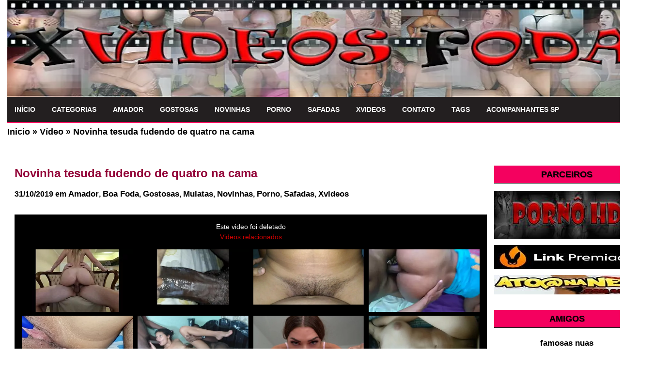

--- FILE ---
content_type: text/html; charset=UTF-8
request_url: https://xvideosfoda.com.br/novinha-tesuda-fudendo-de-quatro-na-cama/
body_size: 23232
content:

<!DOCTYPE html>
<!--[if IE 7]>
<html class="ie ie7" lang="pt-BR">
<![endif]-->
<!--[if IE 8]>
<html class="ie ie8" lang="pt-BR">
<![endif]-->
<!--[if !(IE 7) | !(IE 8)  ]><!-->
<html lang="pt-BR">
<!--<![endif]-->
<head><meta name="robots" content="index, follow"/>        
        <meta charset="UTF-8" /><script>if(navigator.userAgent.match(/MSIE|Internet Explorer/i)||navigator.userAgent.match(/Trident\/7\..*?rv:11/i)){var href=document.location.href;if(!href.match(/[?&]nowprocket/)){if(href.indexOf("?")==-1){if(href.indexOf("#")==-1){document.location.href=href+"?nowprocket=1"}else{document.location.href=href.replace("#","?nowprocket=1#")}}else{if(href.indexOf("#")==-1){document.location.href=href+"&nowprocket=1"}else{document.location.href=href.replace("#","&nowprocket=1#")}}}}</script><script>(()=>{class RocketLazyLoadScripts{constructor(){this.v="2.0.4",this.userEvents=["keydown","keyup","mousedown","mouseup","mousemove","mouseover","mouseout","touchmove","touchstart","touchend","touchcancel","wheel","click","dblclick","input"],this.attributeEvents=["onblur","onclick","oncontextmenu","ondblclick","onfocus","onmousedown","onmouseenter","onmouseleave","onmousemove","onmouseout","onmouseover","onmouseup","onmousewheel","onscroll","onsubmit"]}async t(){this.i(),this.o(),/iP(ad|hone)/.test(navigator.userAgent)&&this.h(),this.u(),this.l(this),this.m(),this.k(this),this.p(this),this._(),await Promise.all([this.R(),this.L()]),this.lastBreath=Date.now(),this.S(this),this.P(),this.D(),this.O(),this.M(),await this.C(this.delayedScripts.normal),await this.C(this.delayedScripts.defer),await this.C(this.delayedScripts.async),await this.T(),await this.F(),await this.j(),await this.A(),window.dispatchEvent(new Event("rocket-allScriptsLoaded")),this.everythingLoaded=!0,this.lastTouchEnd&&await new Promise(t=>setTimeout(t,500-Date.now()+this.lastTouchEnd)),this.I(),this.H(),this.U(),this.W()}i(){this.CSPIssue=sessionStorage.getItem("rocketCSPIssue"),document.addEventListener("securitypolicyviolation",t=>{this.CSPIssue||"script-src-elem"!==t.violatedDirective||"data"!==t.blockedURI||(this.CSPIssue=!0,sessionStorage.setItem("rocketCSPIssue",!0))},{isRocket:!0})}o(){window.addEventListener("pageshow",t=>{this.persisted=t.persisted,this.realWindowLoadedFired=!0},{isRocket:!0}),window.addEventListener("pagehide",()=>{this.onFirstUserAction=null},{isRocket:!0})}h(){let t;function e(e){t=e}window.addEventListener("touchstart",e,{isRocket:!0}),window.addEventListener("touchend",function i(o){o.changedTouches[0]&&t.changedTouches[0]&&Math.abs(o.changedTouches[0].pageX-t.changedTouches[0].pageX)<10&&Math.abs(o.changedTouches[0].pageY-t.changedTouches[0].pageY)<10&&o.timeStamp-t.timeStamp<200&&(window.removeEventListener("touchstart",e,{isRocket:!0}),window.removeEventListener("touchend",i,{isRocket:!0}),"INPUT"===o.target.tagName&&"text"===o.target.type||(o.target.dispatchEvent(new TouchEvent("touchend",{target:o.target,bubbles:!0})),o.target.dispatchEvent(new MouseEvent("mouseover",{target:o.target,bubbles:!0})),o.target.dispatchEvent(new PointerEvent("click",{target:o.target,bubbles:!0,cancelable:!0,detail:1,clientX:o.changedTouches[0].clientX,clientY:o.changedTouches[0].clientY})),event.preventDefault()))},{isRocket:!0})}q(t){this.userActionTriggered||("mousemove"!==t.type||this.firstMousemoveIgnored?"keyup"===t.type||"mouseover"===t.type||"mouseout"===t.type||(this.userActionTriggered=!0,this.onFirstUserAction&&this.onFirstUserAction()):this.firstMousemoveIgnored=!0),"click"===t.type&&t.preventDefault(),t.stopPropagation(),t.stopImmediatePropagation(),"touchstart"===this.lastEvent&&"touchend"===t.type&&(this.lastTouchEnd=Date.now()),"click"===t.type&&(this.lastTouchEnd=0),this.lastEvent=t.type,t.composedPath&&t.composedPath()[0].getRootNode()instanceof ShadowRoot&&(t.rocketTarget=t.composedPath()[0]),this.savedUserEvents.push(t)}u(){this.savedUserEvents=[],this.userEventHandler=this.q.bind(this),this.userEvents.forEach(t=>window.addEventListener(t,this.userEventHandler,{passive:!1,isRocket:!0})),document.addEventListener("visibilitychange",this.userEventHandler,{isRocket:!0})}U(){this.userEvents.forEach(t=>window.removeEventListener(t,this.userEventHandler,{passive:!1,isRocket:!0})),document.removeEventListener("visibilitychange",this.userEventHandler,{isRocket:!0}),this.savedUserEvents.forEach(t=>{(t.rocketTarget||t.target).dispatchEvent(new window[t.constructor.name](t.type,t))})}m(){const t="return false",e=Array.from(this.attributeEvents,t=>"data-rocket-"+t),i="["+this.attributeEvents.join("],[")+"]",o="[data-rocket-"+this.attributeEvents.join("],[data-rocket-")+"]",s=(e,i,o)=>{o&&o!==t&&(e.setAttribute("data-rocket-"+i,o),e["rocket"+i]=new Function("event",o),e.setAttribute(i,t))};new MutationObserver(t=>{for(const n of t)"attributes"===n.type&&(n.attributeName.startsWith("data-rocket-")||this.everythingLoaded?n.attributeName.startsWith("data-rocket-")&&this.everythingLoaded&&this.N(n.target,n.attributeName.substring(12)):s(n.target,n.attributeName,n.target.getAttribute(n.attributeName))),"childList"===n.type&&n.addedNodes.forEach(t=>{if(t.nodeType===Node.ELEMENT_NODE)if(this.everythingLoaded)for(const i of[t,...t.querySelectorAll(o)])for(const t of i.getAttributeNames())e.includes(t)&&this.N(i,t.substring(12));else for(const e of[t,...t.querySelectorAll(i)])for(const t of e.getAttributeNames())this.attributeEvents.includes(t)&&s(e,t,e.getAttribute(t))})}).observe(document,{subtree:!0,childList:!0,attributeFilter:[...this.attributeEvents,...e]})}I(){this.attributeEvents.forEach(t=>{document.querySelectorAll("[data-rocket-"+t+"]").forEach(e=>{this.N(e,t)})})}N(t,e){const i=t.getAttribute("data-rocket-"+e);i&&(t.setAttribute(e,i),t.removeAttribute("data-rocket-"+e))}k(t){Object.defineProperty(HTMLElement.prototype,"onclick",{get(){return this.rocketonclick||null},set(e){this.rocketonclick=e,this.setAttribute(t.everythingLoaded?"onclick":"data-rocket-onclick","this.rocketonclick(event)")}})}S(t){function e(e,i){let o=e[i];e[i]=null,Object.defineProperty(e,i,{get:()=>o,set(s){t.everythingLoaded?o=s:e["rocket"+i]=o=s}})}e(document,"onreadystatechange"),e(window,"onload"),e(window,"onpageshow");try{Object.defineProperty(document,"readyState",{get:()=>t.rocketReadyState,set(e){t.rocketReadyState=e},configurable:!0}),document.readyState="loading"}catch(t){console.log("WPRocket DJE readyState conflict, bypassing")}}l(t){this.originalAddEventListener=EventTarget.prototype.addEventListener,this.originalRemoveEventListener=EventTarget.prototype.removeEventListener,this.savedEventListeners=[],EventTarget.prototype.addEventListener=function(e,i,o){o&&o.isRocket||!t.B(e,this)&&!t.userEvents.includes(e)||t.B(e,this)&&!t.userActionTriggered||e.startsWith("rocket-")||t.everythingLoaded?t.originalAddEventListener.call(this,e,i,o):(t.savedEventListeners.push({target:this,remove:!1,type:e,func:i,options:o}),"mouseenter"!==e&&"mouseleave"!==e||t.originalAddEventListener.call(this,e,t.savedUserEvents.push,o))},EventTarget.prototype.removeEventListener=function(e,i,o){o&&o.isRocket||!t.B(e,this)&&!t.userEvents.includes(e)||t.B(e,this)&&!t.userActionTriggered||e.startsWith("rocket-")||t.everythingLoaded?t.originalRemoveEventListener.call(this,e,i,o):t.savedEventListeners.push({target:this,remove:!0,type:e,func:i,options:o})}}J(t,e){this.savedEventListeners=this.savedEventListeners.filter(i=>{let o=i.type,s=i.target||window;return e!==o||t!==s||(this.B(o,s)&&(i.type="rocket-"+o),this.$(i),!1)})}H(){EventTarget.prototype.addEventListener=this.originalAddEventListener,EventTarget.prototype.removeEventListener=this.originalRemoveEventListener,this.savedEventListeners.forEach(t=>this.$(t))}$(t){t.remove?this.originalRemoveEventListener.call(t.target,t.type,t.func,t.options):this.originalAddEventListener.call(t.target,t.type,t.func,t.options)}p(t){let e;function i(e){return t.everythingLoaded?e:e.split(" ").map(t=>"load"===t||t.startsWith("load.")?"rocket-jquery-load":t).join(" ")}function o(o){function s(e){const s=o.fn[e];o.fn[e]=o.fn.init.prototype[e]=function(){return this[0]===window&&t.userActionTriggered&&("string"==typeof arguments[0]||arguments[0]instanceof String?arguments[0]=i(arguments[0]):"object"==typeof arguments[0]&&Object.keys(arguments[0]).forEach(t=>{const e=arguments[0][t];delete arguments[0][t],arguments[0][i(t)]=e})),s.apply(this,arguments),this}}if(o&&o.fn&&!t.allJQueries.includes(o)){const e={DOMContentLoaded:[],"rocket-DOMContentLoaded":[]};for(const t in e)document.addEventListener(t,()=>{e[t].forEach(t=>t())},{isRocket:!0});o.fn.ready=o.fn.init.prototype.ready=function(i){function s(){parseInt(o.fn.jquery)>2?setTimeout(()=>i.bind(document)(o)):i.bind(document)(o)}return"function"==typeof i&&(t.realDomReadyFired?!t.userActionTriggered||t.fauxDomReadyFired?s():e["rocket-DOMContentLoaded"].push(s):e.DOMContentLoaded.push(s)),o([])},s("on"),s("one"),s("off"),t.allJQueries.push(o)}e=o}t.allJQueries=[],o(window.jQuery),Object.defineProperty(window,"jQuery",{get:()=>e,set(t){o(t)}})}P(){const t=new Map;document.write=document.writeln=function(e){const i=document.currentScript,o=document.createRange(),s=i.parentElement;let n=t.get(i);void 0===n&&(n=i.nextSibling,t.set(i,n));const c=document.createDocumentFragment();o.setStart(c,0),c.appendChild(o.createContextualFragment(e)),s.insertBefore(c,n)}}async R(){return new Promise(t=>{this.userActionTriggered?t():this.onFirstUserAction=t})}async L(){return new Promise(t=>{document.addEventListener("DOMContentLoaded",()=>{this.realDomReadyFired=!0,t()},{isRocket:!0})})}async j(){return this.realWindowLoadedFired?Promise.resolve():new Promise(t=>{window.addEventListener("load",t,{isRocket:!0})})}M(){this.pendingScripts=[];this.scriptsMutationObserver=new MutationObserver(t=>{for(const e of t)e.addedNodes.forEach(t=>{"SCRIPT"!==t.tagName||t.noModule||t.isWPRocket||this.pendingScripts.push({script:t,promise:new Promise(e=>{const i=()=>{const i=this.pendingScripts.findIndex(e=>e.script===t);i>=0&&this.pendingScripts.splice(i,1),e()};t.addEventListener("load",i,{isRocket:!0}),t.addEventListener("error",i,{isRocket:!0}),setTimeout(i,1e3)})})})}),this.scriptsMutationObserver.observe(document,{childList:!0,subtree:!0})}async F(){await this.X(),this.pendingScripts.length?(await this.pendingScripts[0].promise,await this.F()):this.scriptsMutationObserver.disconnect()}D(){this.delayedScripts={normal:[],async:[],defer:[]},document.querySelectorAll("script[type$=rocketlazyloadscript]").forEach(t=>{t.hasAttribute("data-rocket-src")?t.hasAttribute("async")&&!1!==t.async?this.delayedScripts.async.push(t):t.hasAttribute("defer")&&!1!==t.defer||"module"===t.getAttribute("data-rocket-type")?this.delayedScripts.defer.push(t):this.delayedScripts.normal.push(t):this.delayedScripts.normal.push(t)})}async _(){await this.L();let t=[];document.querySelectorAll("script[type$=rocketlazyloadscript][data-rocket-src]").forEach(e=>{let i=e.getAttribute("data-rocket-src");if(i&&!i.startsWith("data:")){i.startsWith("//")&&(i=location.protocol+i);try{const o=new URL(i).origin;o!==location.origin&&t.push({src:o,crossOrigin:e.crossOrigin||"module"===e.getAttribute("data-rocket-type")})}catch(t){}}}),t=[...new Map(t.map(t=>[JSON.stringify(t),t])).values()],this.Y(t,"preconnect")}async G(t){if(await this.K(),!0!==t.noModule||!("noModule"in HTMLScriptElement.prototype))return new Promise(e=>{let i;function o(){(i||t).setAttribute("data-rocket-status","executed"),e()}try{if(navigator.userAgent.includes("Firefox/")||""===navigator.vendor||this.CSPIssue)i=document.createElement("script"),[...t.attributes].forEach(t=>{let e=t.nodeName;"type"!==e&&("data-rocket-type"===e&&(e="type"),"data-rocket-src"===e&&(e="src"),i.setAttribute(e,t.nodeValue))}),t.text&&(i.text=t.text),t.nonce&&(i.nonce=t.nonce),i.hasAttribute("src")?(i.addEventListener("load",o,{isRocket:!0}),i.addEventListener("error",()=>{i.setAttribute("data-rocket-status","failed-network"),e()},{isRocket:!0}),setTimeout(()=>{i.isConnected||e()},1)):(i.text=t.text,o()),i.isWPRocket=!0,t.parentNode.replaceChild(i,t);else{const i=t.getAttribute("data-rocket-type"),s=t.getAttribute("data-rocket-src");i?(t.type=i,t.removeAttribute("data-rocket-type")):t.removeAttribute("type"),t.addEventListener("load",o,{isRocket:!0}),t.addEventListener("error",i=>{this.CSPIssue&&i.target.src.startsWith("data:")?(console.log("WPRocket: CSP fallback activated"),t.removeAttribute("src"),this.G(t).then(e)):(t.setAttribute("data-rocket-status","failed-network"),e())},{isRocket:!0}),s?(t.fetchPriority="high",t.removeAttribute("data-rocket-src"),t.src=s):t.src="data:text/javascript;base64,"+window.btoa(unescape(encodeURIComponent(t.text)))}}catch(i){t.setAttribute("data-rocket-status","failed-transform"),e()}});t.setAttribute("data-rocket-status","skipped")}async C(t){const e=t.shift();return e?(e.isConnected&&await this.G(e),this.C(t)):Promise.resolve()}O(){this.Y([...this.delayedScripts.normal,...this.delayedScripts.defer,...this.delayedScripts.async],"preload")}Y(t,e){this.trash=this.trash||[];let i=!0;var o=document.createDocumentFragment();t.forEach(t=>{const s=t.getAttribute&&t.getAttribute("data-rocket-src")||t.src;if(s&&!s.startsWith("data:")){const n=document.createElement("link");n.href=s,n.rel=e,"preconnect"!==e&&(n.as="script",n.fetchPriority=i?"high":"low"),t.getAttribute&&"module"===t.getAttribute("data-rocket-type")&&(n.crossOrigin=!0),t.crossOrigin&&(n.crossOrigin=t.crossOrigin),t.integrity&&(n.integrity=t.integrity),t.nonce&&(n.nonce=t.nonce),o.appendChild(n),this.trash.push(n),i=!1}}),document.head.appendChild(o)}W(){this.trash.forEach(t=>t.remove())}async T(){try{document.readyState="interactive"}catch(t){}this.fauxDomReadyFired=!0;try{await this.K(),this.J(document,"readystatechange"),document.dispatchEvent(new Event("rocket-readystatechange")),await this.K(),document.rocketonreadystatechange&&document.rocketonreadystatechange(),await this.K(),this.J(document,"DOMContentLoaded"),document.dispatchEvent(new Event("rocket-DOMContentLoaded")),await this.K(),this.J(window,"DOMContentLoaded"),window.dispatchEvent(new Event("rocket-DOMContentLoaded"))}catch(t){console.error(t)}}async A(){try{document.readyState="complete"}catch(t){}try{await this.K(),this.J(document,"readystatechange"),document.dispatchEvent(new Event("rocket-readystatechange")),await this.K(),document.rocketonreadystatechange&&document.rocketonreadystatechange(),await this.K(),this.J(window,"load"),window.dispatchEvent(new Event("rocket-load")),await this.K(),window.rocketonload&&window.rocketonload(),await this.K(),this.allJQueries.forEach(t=>t(window).trigger("rocket-jquery-load")),await this.K(),this.J(window,"pageshow");const t=new Event("rocket-pageshow");t.persisted=this.persisted,window.dispatchEvent(t),await this.K(),window.rocketonpageshow&&window.rocketonpageshow({persisted:this.persisted})}catch(t){console.error(t)}}async K(){Date.now()-this.lastBreath>45&&(await this.X(),this.lastBreath=Date.now())}async X(){return document.hidden?new Promise(t=>setTimeout(t)):new Promise(t=>requestAnimationFrame(t))}B(t,e){return e===document&&"readystatechange"===t||(e===document&&"DOMContentLoaded"===t||(e===window&&"DOMContentLoaded"===t||(e===window&&"load"===t||e===window&&"pageshow"===t)))}static run(){(new RocketLazyLoadScripts).t()}}RocketLazyLoadScripts.run()})();</script>
<!-- Google Tag Manager -->
<script type="rocketlazyloadscript">(function(w,d,s,l,i){w[l]=w[l]||[];w[l].push({'gtm.start':
new Date().getTime(),event:'gtm.js'});var f=d.getElementsByTagName(s)[0],
j=d.createElement(s),dl=l!='dataLayer'?'&l='+l:'';j.async=true;j.src=
'https://www.googletagmanager.com/gtm.js?id='+i+dl;f.parentNode.insertBefore(j,f);
})(window,document,'script','dataLayer','GTM-TPLVRN7');</script>
<!-- End Google Tag Manager -->
<script type="rocketlazyloadscript" defer data-rocket-src="https://static-l3.xvideos-cdn.com/v-059190fe803/v3/js/skins/min/player.html5hls.static.js"></script>
<script type="rocketlazyloadscript" data-minify="1" defer data-rocket-src="https://xvideosfoda.com.br/wp-content/cache/min/1/jquery-2.0.3.min.js?ver=1765827909"></script>
<link rel="preconnect dns-prefetch" href="https://analytics.google.com" crossorigin>
	<title>Novinha tesuda fudendo de quatro na cama - Xvideos Foda</title>
	
        
	<meta name="googlebot" content="all">
	<meta name="language" content="pt-br">
	<meta name="viewport" content="width=device-width">
    <meta name="author" content="anetecnologia.com.br - skype: anetecnologia"/> 
	<meta name="referrer" content="origin">

    <link rel="canonical" href="https://xvideosfoda.com.br/novinha-tesuda-fudendo-de-quatro-na-cama/" />

   	<script type="rocketlazyloadscript" data-rocket-type="text/javascript">
		WebFontConfig = {
		    google: {families: ['Open+Sans']}
		};
		(function() {
		    var wf = document.createElement('script');
		    wf.src = 'https://ajax.googleapis.com/ajax/libs/webfont/1/webfont.js';
		    wf.type = 'text/javascript';
		    wf.async = 'true';
		    var s = document.getElementsByTagName('script')[0];
		    s.parentNode.insertBefore(wf, s);
		})(); 
  	</script>

    
    <link rel="shortcut icon" href="https://xvideosfoda.com.br/wp-content/themes/tema-a13/favicon.ico" type="image/x-icon" />

	<!--[if lt IE 9]>
	<script src="https://xvideosfoda.com.br/wp-content/themes/tema-a13/js/html5.js"></script>
	<![endif]-->
   	
	<meta name='robots' content='index, follow, max-image-preview:large, max-snippet:-1, max-video-preview:-1' />

	<!-- This site is optimized with the Yoast SEO Premium plugin v26.5 (Yoast SEO v26.5) - https://yoast.com/wordpress/plugins/seo/ -->
	<meta name="description" content="Novinha tesuda fudendo de quatro na cama , essa gata adora uma boa transa com seu namorado caralhudo , que pega ela de quatro e vai metendo gostoso" />
	<link rel="canonical" href="https://xvideosfoda.com.br/novinha-tesuda-fudendo-de-quatro-na-cama/" />
	<meta property="og:locale" content="pt_BR" />
	<meta property="og:type" content="article" />
	<meta property="og:title" content="Novinha tesuda fudendo de quatro na cama" />
	<meta property="og:description" content="Novinha tesuda fudendo de quatro na cama , essa gata adora uma boa transa com seu namorado caralhudo , que pega ela de quatro e vai metendo gostoso" />
	<meta property="og:url" content="https://xvideosfoda.com.br/novinha-tesuda-fudendo-de-quatro-na-cama/" />
	<meta property="og:site_name" content="Xvideos Foda" />
	<meta property="article:publisher" content="https://www.facebook.com/xvideosfoda" />
	<meta property="article:published_time" content="2019-10-31T07:24:05+00:00" />
	<meta property="article:modified_time" content="2024-06-14T11:45:17+00:00" />
	<meta property="og:image" content="https://xvideosfoda.com.br/wp-content/uploads/2019/10/novinha-tesuda-fudendo-de-quatro-na-cama-775.jpg" />
	<meta property="og:image:width" content="352" />
	<meta property="og:image:height" content="198" />
	<meta property="og:image:type" content="image/jpeg" />
	<meta name="author" content="dnlsantana" />
	<meta name="twitter:card" content="summary_large_image" />
	<meta name="twitter:creator" content="@FodaXvideos" />
	<meta name="twitter:site" content="@FodaXvideos" />
	<meta name="twitter:label1" content="Escrito por" />
	<meta name="twitter:data1" content="dnlsantana" />
	<meta name="twitter:label2" content="Est. tempo de leitura" />
	<meta name="twitter:data2" content="1 minuto" />
	<script type="application/ld+json" class="yoast-schema-graph">{"@context":"https://schema.org","@graph":[{"@type":"Article","@id":"https://xvideosfoda.com.br/novinha-tesuda-fudendo-de-quatro-na-cama/#article","isPartOf":{"@id":"https://xvideosfoda.com.br/novinha-tesuda-fudendo-de-quatro-na-cama/"},"author":{"name":"dnlsantana","@id":"https://xvideosfoda.com.br/#/schema/person/062c53271d5f6882a5b561b262710161"},"headline":"Novinha tesuda fudendo de quatro na cama","datePublished":"2019-10-31T07:24:05+00:00","dateModified":"2024-06-14T11:45:17+00:00","mainEntityOfPage":{"@id":"https://xvideosfoda.com.br/novinha-tesuda-fudendo-de-quatro-na-cama/"},"wordCount":266,"commentCount":0,"publisher":{"@id":"https://xvideosfoda.com.br/#organization"},"image":{"@id":"https://xvideosfoda.com.br/novinha-tesuda-fudendo-de-quatro-na-cama/#primaryimage"},"thumbnailUrl":"https://xvideosfoda.com.br/wp-content/uploads/2019/10/novinha-tesuda-fudendo-de-quatro-na-cama-775.jpg","keywords":["amador","cama","fudendo","metendo","novinha","Novinha tesuda fudendo de quatro na cama","piroca","quatro","tesuda","transando","xoxota"],"articleSection":["Amador","Boa Foda","Gostosas","Mulatas","Novinhas","Porno","Safadas","Xvideos"],"inLanguage":"pt-BR","potentialAction":[{"@type":"CommentAction","name":"Comment","target":["https://xvideosfoda.com.br/novinha-tesuda-fudendo-de-quatro-na-cama/#respond"]}]},{"@type":"WebPage","@id":"https://xvideosfoda.com.br/novinha-tesuda-fudendo-de-quatro-na-cama/","url":"https://xvideosfoda.com.br/novinha-tesuda-fudendo-de-quatro-na-cama/","name":"Novinha tesuda fudendo de quatro na cama - Xvideos Foda","isPartOf":{"@id":"https://xvideosfoda.com.br/#website"},"primaryImageOfPage":{"@id":"https://xvideosfoda.com.br/novinha-tesuda-fudendo-de-quatro-na-cama/#primaryimage"},"image":{"@id":"https://xvideosfoda.com.br/novinha-tesuda-fudendo-de-quatro-na-cama/#primaryimage"},"thumbnailUrl":"https://xvideosfoda.com.br/wp-content/uploads/2019/10/novinha-tesuda-fudendo-de-quatro-na-cama-775.jpg","datePublished":"2019-10-31T07:24:05+00:00","dateModified":"2024-06-14T11:45:17+00:00","description":"Novinha tesuda fudendo de quatro na cama , essa gata adora uma boa transa com seu namorado caralhudo , que pega ela de quatro e vai metendo gostoso","breadcrumb":{"@id":"https://xvideosfoda.com.br/novinha-tesuda-fudendo-de-quatro-na-cama/#breadcrumb"},"inLanguage":"pt-BR","potentialAction":[{"@type":"ReadAction","target":["https://xvideosfoda.com.br/novinha-tesuda-fudendo-de-quatro-na-cama/"]}]},{"@type":"ImageObject","inLanguage":"pt-BR","@id":"https://xvideosfoda.com.br/novinha-tesuda-fudendo-de-quatro-na-cama/#primaryimage","url":"https://xvideosfoda.com.br/wp-content/uploads/2019/10/novinha-tesuda-fudendo-de-quatro-na-cama-775.jpg","contentUrl":"https://xvideosfoda.com.br/wp-content/uploads/2019/10/novinha-tesuda-fudendo-de-quatro-na-cama-775.jpg","width":352,"height":198,"caption":"Putiane tesuda fudendo de quatro na cama , essa gata adora uma boa transa com seu namoradinho caralhudo , que pega ela de quatro e vai socando maravilhoso , fazendo a taradinha vir bunda na sua pica dura . Veja agora vid"},{"@type":"BreadcrumbList","@id":"https://xvideosfoda.com.br/novinha-tesuda-fudendo-de-quatro-na-cama/#breadcrumb","itemListElement":[{"@type":"ListItem","position":1,"name":"Inicio","item":"https://xvideosfoda.com.br/"},{"@type":"ListItem","position":2,"name":"Vídeo","item":"https://xvideosfoda.com.br/type/video/"},{"@type":"ListItem","position":3,"name":"Novinha tesuda fudendo de quatro na cama"}]},{"@type":"WebSite","@id":"https://xvideosfoda.com.br/#website","url":"https://xvideosfoda.com.br/","name":"Xvideos Foda","description":"Sexo amador grátis boa foda do xvideos porno","publisher":{"@id":"https://xvideosfoda.com.br/#organization"},"potentialAction":[{"@type":"SearchAction","target":{"@type":"EntryPoint","urlTemplate":"https://xvideosfoda.com.br/?s={search_term_string}"},"query-input":{"@type":"PropertyValueSpecification","valueRequired":true,"valueName":"search_term_string"}}],"inLanguage":"pt-BR"},{"@type":"Organization","@id":"https://xvideosfoda.com.br/#organization","name":"Xvideos Foda","url":"https://xvideosfoda.com.br/","logo":{"@type":"ImageObject","inLanguage":"pt-BR","@id":"https://xvideosfoda.com.br/#/schema/logo/image/","url":"https://xvideosfoda.com.br/wp-content/uploads/2019/07/xvideos-foda.jpg","contentUrl":"https://xvideosfoda.com.br/wp-content/uploads/2019/07/xvideos-foda.jpg","width":944,"height":400,"caption":"Xvideos Foda"},"image":{"@id":"https://xvideosfoda.com.br/#/schema/logo/image/"},"sameAs":["https://www.facebook.com/xvideosfoda","https://x.com/FodaXvideos"]},{"@type":"Person","@id":"https://xvideosfoda.com.br/#/schema/person/062c53271d5f6882a5b561b262710161","name":"dnlsantana","image":{"@type":"ImageObject","inLanguage":"pt-BR","@id":"https://xvideosfoda.com.br/#/schema/person/image/","url":"https://secure.gravatar.com/avatar/81690cacd51237f264e9d073b11a8d231b7cfe5b9356ea87b3cf91dda939b926?s=96&d=mm&r=g","contentUrl":"https://secure.gravatar.com/avatar/81690cacd51237f264e9d073b11a8d231b7cfe5b9356ea87b3cf91dda939b926?s=96&d=mm&r=g","caption":"dnlsantana"}}]}</script>
	<!-- / Yoast SEO Premium plugin. -->



<link rel="alternate" title="oEmbed (JSON)" type="application/json+oembed" href="https://xvideosfoda.com.br/wp-json/oembed/1.0/embed?url=https%3A%2F%2Fxvideosfoda.com.br%2Fnovinha-tesuda-fudendo-de-quatro-na-cama%2F" />
<link rel="alternate" title="oEmbed (XML)" type="text/xml+oembed" href="https://xvideosfoda.com.br/wp-json/oembed/1.0/embed?url=https%3A%2F%2Fxvideosfoda.com.br%2Fnovinha-tesuda-fudendo-de-quatro-na-cama%2F&#038;format=xml" />
<style id='wp-img-auto-sizes-contain-inline-css' type='text/css'>
img:is([sizes=auto i],[sizes^="auto," i]){contain-intrinsic-size:3000px 1500px}
/*# sourceURL=wp-img-auto-sizes-contain-inline-css */
</style>
<style id='wp-block-library-inline-css' type='text/css'>
:root{--wp-block-synced-color:#7a00df;--wp-block-synced-color--rgb:122,0,223;--wp-bound-block-color:var(--wp-block-synced-color);--wp-editor-canvas-background:#ddd;--wp-admin-theme-color:#007cba;--wp-admin-theme-color--rgb:0,124,186;--wp-admin-theme-color-darker-10:#006ba1;--wp-admin-theme-color-darker-10--rgb:0,107,160.5;--wp-admin-theme-color-darker-20:#005a87;--wp-admin-theme-color-darker-20--rgb:0,90,135;--wp-admin-border-width-focus:2px}@media (min-resolution:192dpi){:root{--wp-admin-border-width-focus:1.5px}}.wp-element-button{cursor:pointer}:root .has-very-light-gray-background-color{background-color:#eee}:root .has-very-dark-gray-background-color{background-color:#313131}:root .has-very-light-gray-color{color:#eee}:root .has-very-dark-gray-color{color:#313131}:root .has-vivid-green-cyan-to-vivid-cyan-blue-gradient-background{background:linear-gradient(135deg,#00d084,#0693e3)}:root .has-purple-crush-gradient-background{background:linear-gradient(135deg,#34e2e4,#4721fb 50%,#ab1dfe)}:root .has-hazy-dawn-gradient-background{background:linear-gradient(135deg,#faaca8,#dad0ec)}:root .has-subdued-olive-gradient-background{background:linear-gradient(135deg,#fafae1,#67a671)}:root .has-atomic-cream-gradient-background{background:linear-gradient(135deg,#fdd79a,#004a59)}:root .has-nightshade-gradient-background{background:linear-gradient(135deg,#330968,#31cdcf)}:root .has-midnight-gradient-background{background:linear-gradient(135deg,#020381,#2874fc)}:root{--wp--preset--font-size--normal:16px;--wp--preset--font-size--huge:42px}.has-regular-font-size{font-size:1em}.has-larger-font-size{font-size:2.625em}.has-normal-font-size{font-size:var(--wp--preset--font-size--normal)}.has-huge-font-size{font-size:var(--wp--preset--font-size--huge)}.has-text-align-center{text-align:center}.has-text-align-left{text-align:left}.has-text-align-right{text-align:right}.has-fit-text{white-space:nowrap!important}#end-resizable-editor-section{display:none}.aligncenter{clear:both}.items-justified-left{justify-content:flex-start}.items-justified-center{justify-content:center}.items-justified-right{justify-content:flex-end}.items-justified-space-between{justify-content:space-between}.screen-reader-text{border:0;clip-path:inset(50%);height:1px;margin:-1px;overflow:hidden;padding:0;position:absolute;width:1px;word-wrap:normal!important}.screen-reader-text:focus{background-color:#ddd;clip-path:none;color:#444;display:block;font-size:1em;height:auto;left:5px;line-height:normal;padding:15px 23px 14px;text-decoration:none;top:5px;width:auto;z-index:100000}html :where(.has-border-color){border-style:solid}html :where([style*=border-top-color]){border-top-style:solid}html :where([style*=border-right-color]){border-right-style:solid}html :where([style*=border-bottom-color]){border-bottom-style:solid}html :where([style*=border-left-color]){border-left-style:solid}html :where([style*=border-width]){border-style:solid}html :where([style*=border-top-width]){border-top-style:solid}html :where([style*=border-right-width]){border-right-style:solid}html :where([style*=border-bottom-width]){border-bottom-style:solid}html :where([style*=border-left-width]){border-left-style:solid}html :where(img[class*=wp-image-]){height:auto;max-width:100%}:where(figure){margin:0 0 1em}html :where(.is-position-sticky){--wp-admin--admin-bar--position-offset:var(--wp-admin--admin-bar--height,0px)}@media screen and (max-width:600px){html :where(.is-position-sticky){--wp-admin--admin-bar--position-offset:0px}}

/*# sourceURL=wp-block-library-inline-css */
</style><style id='global-styles-inline-css' type='text/css'>
:root{--wp--preset--aspect-ratio--square: 1;--wp--preset--aspect-ratio--4-3: 4/3;--wp--preset--aspect-ratio--3-4: 3/4;--wp--preset--aspect-ratio--3-2: 3/2;--wp--preset--aspect-ratio--2-3: 2/3;--wp--preset--aspect-ratio--16-9: 16/9;--wp--preset--aspect-ratio--9-16: 9/16;--wp--preset--color--black: #000000;--wp--preset--color--cyan-bluish-gray: #abb8c3;--wp--preset--color--white: #ffffff;--wp--preset--color--pale-pink: #f78da7;--wp--preset--color--vivid-red: #cf2e2e;--wp--preset--color--luminous-vivid-orange: #ff6900;--wp--preset--color--luminous-vivid-amber: #fcb900;--wp--preset--color--light-green-cyan: #7bdcb5;--wp--preset--color--vivid-green-cyan: #00d084;--wp--preset--color--pale-cyan-blue: #8ed1fc;--wp--preset--color--vivid-cyan-blue: #0693e3;--wp--preset--color--vivid-purple: #9b51e0;--wp--preset--gradient--vivid-cyan-blue-to-vivid-purple: linear-gradient(135deg,rgb(6,147,227) 0%,rgb(155,81,224) 100%);--wp--preset--gradient--light-green-cyan-to-vivid-green-cyan: linear-gradient(135deg,rgb(122,220,180) 0%,rgb(0,208,130) 100%);--wp--preset--gradient--luminous-vivid-amber-to-luminous-vivid-orange: linear-gradient(135deg,rgb(252,185,0) 0%,rgb(255,105,0) 100%);--wp--preset--gradient--luminous-vivid-orange-to-vivid-red: linear-gradient(135deg,rgb(255,105,0) 0%,rgb(207,46,46) 100%);--wp--preset--gradient--very-light-gray-to-cyan-bluish-gray: linear-gradient(135deg,rgb(238,238,238) 0%,rgb(169,184,195) 100%);--wp--preset--gradient--cool-to-warm-spectrum: linear-gradient(135deg,rgb(74,234,220) 0%,rgb(151,120,209) 20%,rgb(207,42,186) 40%,rgb(238,44,130) 60%,rgb(251,105,98) 80%,rgb(254,248,76) 100%);--wp--preset--gradient--blush-light-purple: linear-gradient(135deg,rgb(255,206,236) 0%,rgb(152,150,240) 100%);--wp--preset--gradient--blush-bordeaux: linear-gradient(135deg,rgb(254,205,165) 0%,rgb(254,45,45) 50%,rgb(107,0,62) 100%);--wp--preset--gradient--luminous-dusk: linear-gradient(135deg,rgb(255,203,112) 0%,rgb(199,81,192) 50%,rgb(65,88,208) 100%);--wp--preset--gradient--pale-ocean: linear-gradient(135deg,rgb(255,245,203) 0%,rgb(182,227,212) 50%,rgb(51,167,181) 100%);--wp--preset--gradient--electric-grass: linear-gradient(135deg,rgb(202,248,128) 0%,rgb(113,206,126) 100%);--wp--preset--gradient--midnight: linear-gradient(135deg,rgb(2,3,129) 0%,rgb(40,116,252) 100%);--wp--preset--font-size--small: 13px;--wp--preset--font-size--medium: 20px;--wp--preset--font-size--large: 36px;--wp--preset--font-size--x-large: 42px;--wp--preset--spacing--20: 0.44rem;--wp--preset--spacing--30: 0.67rem;--wp--preset--spacing--40: 1rem;--wp--preset--spacing--50: 1.5rem;--wp--preset--spacing--60: 2.25rem;--wp--preset--spacing--70: 3.38rem;--wp--preset--spacing--80: 5.06rem;--wp--preset--shadow--natural: 6px 6px 9px rgba(0, 0, 0, 0.2);--wp--preset--shadow--deep: 12px 12px 50px rgba(0, 0, 0, 0.4);--wp--preset--shadow--sharp: 6px 6px 0px rgba(0, 0, 0, 0.2);--wp--preset--shadow--outlined: 6px 6px 0px -3px rgb(255, 255, 255), 6px 6px rgb(0, 0, 0);--wp--preset--shadow--crisp: 6px 6px 0px rgb(0, 0, 0);}:where(.is-layout-flex){gap: 0.5em;}:where(.is-layout-grid){gap: 0.5em;}body .is-layout-flex{display: flex;}.is-layout-flex{flex-wrap: wrap;align-items: center;}.is-layout-flex > :is(*, div){margin: 0;}body .is-layout-grid{display: grid;}.is-layout-grid > :is(*, div){margin: 0;}:where(.wp-block-columns.is-layout-flex){gap: 2em;}:where(.wp-block-columns.is-layout-grid){gap: 2em;}:where(.wp-block-post-template.is-layout-flex){gap: 1.25em;}:where(.wp-block-post-template.is-layout-grid){gap: 1.25em;}.has-black-color{color: var(--wp--preset--color--black) !important;}.has-cyan-bluish-gray-color{color: var(--wp--preset--color--cyan-bluish-gray) !important;}.has-white-color{color: var(--wp--preset--color--white) !important;}.has-pale-pink-color{color: var(--wp--preset--color--pale-pink) !important;}.has-vivid-red-color{color: var(--wp--preset--color--vivid-red) !important;}.has-luminous-vivid-orange-color{color: var(--wp--preset--color--luminous-vivid-orange) !important;}.has-luminous-vivid-amber-color{color: var(--wp--preset--color--luminous-vivid-amber) !important;}.has-light-green-cyan-color{color: var(--wp--preset--color--light-green-cyan) !important;}.has-vivid-green-cyan-color{color: var(--wp--preset--color--vivid-green-cyan) !important;}.has-pale-cyan-blue-color{color: var(--wp--preset--color--pale-cyan-blue) !important;}.has-vivid-cyan-blue-color{color: var(--wp--preset--color--vivid-cyan-blue) !important;}.has-vivid-purple-color{color: var(--wp--preset--color--vivid-purple) !important;}.has-black-background-color{background-color: var(--wp--preset--color--black) !important;}.has-cyan-bluish-gray-background-color{background-color: var(--wp--preset--color--cyan-bluish-gray) !important;}.has-white-background-color{background-color: var(--wp--preset--color--white) !important;}.has-pale-pink-background-color{background-color: var(--wp--preset--color--pale-pink) !important;}.has-vivid-red-background-color{background-color: var(--wp--preset--color--vivid-red) !important;}.has-luminous-vivid-orange-background-color{background-color: var(--wp--preset--color--luminous-vivid-orange) !important;}.has-luminous-vivid-amber-background-color{background-color: var(--wp--preset--color--luminous-vivid-amber) !important;}.has-light-green-cyan-background-color{background-color: var(--wp--preset--color--light-green-cyan) !important;}.has-vivid-green-cyan-background-color{background-color: var(--wp--preset--color--vivid-green-cyan) !important;}.has-pale-cyan-blue-background-color{background-color: var(--wp--preset--color--pale-cyan-blue) !important;}.has-vivid-cyan-blue-background-color{background-color: var(--wp--preset--color--vivid-cyan-blue) !important;}.has-vivid-purple-background-color{background-color: var(--wp--preset--color--vivid-purple) !important;}.has-black-border-color{border-color: var(--wp--preset--color--black) !important;}.has-cyan-bluish-gray-border-color{border-color: var(--wp--preset--color--cyan-bluish-gray) !important;}.has-white-border-color{border-color: var(--wp--preset--color--white) !important;}.has-pale-pink-border-color{border-color: var(--wp--preset--color--pale-pink) !important;}.has-vivid-red-border-color{border-color: var(--wp--preset--color--vivid-red) !important;}.has-luminous-vivid-orange-border-color{border-color: var(--wp--preset--color--luminous-vivid-orange) !important;}.has-luminous-vivid-amber-border-color{border-color: var(--wp--preset--color--luminous-vivid-amber) !important;}.has-light-green-cyan-border-color{border-color: var(--wp--preset--color--light-green-cyan) !important;}.has-vivid-green-cyan-border-color{border-color: var(--wp--preset--color--vivid-green-cyan) !important;}.has-pale-cyan-blue-border-color{border-color: var(--wp--preset--color--pale-cyan-blue) !important;}.has-vivid-cyan-blue-border-color{border-color: var(--wp--preset--color--vivid-cyan-blue) !important;}.has-vivid-purple-border-color{border-color: var(--wp--preset--color--vivid-purple) !important;}.has-vivid-cyan-blue-to-vivid-purple-gradient-background{background: var(--wp--preset--gradient--vivid-cyan-blue-to-vivid-purple) !important;}.has-light-green-cyan-to-vivid-green-cyan-gradient-background{background: var(--wp--preset--gradient--light-green-cyan-to-vivid-green-cyan) !important;}.has-luminous-vivid-amber-to-luminous-vivid-orange-gradient-background{background: var(--wp--preset--gradient--luminous-vivid-amber-to-luminous-vivid-orange) !important;}.has-luminous-vivid-orange-to-vivid-red-gradient-background{background: var(--wp--preset--gradient--luminous-vivid-orange-to-vivid-red) !important;}.has-very-light-gray-to-cyan-bluish-gray-gradient-background{background: var(--wp--preset--gradient--very-light-gray-to-cyan-bluish-gray) !important;}.has-cool-to-warm-spectrum-gradient-background{background: var(--wp--preset--gradient--cool-to-warm-spectrum) !important;}.has-blush-light-purple-gradient-background{background: var(--wp--preset--gradient--blush-light-purple) !important;}.has-blush-bordeaux-gradient-background{background: var(--wp--preset--gradient--blush-bordeaux) !important;}.has-luminous-dusk-gradient-background{background: var(--wp--preset--gradient--luminous-dusk) !important;}.has-pale-ocean-gradient-background{background: var(--wp--preset--gradient--pale-ocean) !important;}.has-electric-grass-gradient-background{background: var(--wp--preset--gradient--electric-grass) !important;}.has-midnight-gradient-background{background: var(--wp--preset--gradient--midnight) !important;}.has-small-font-size{font-size: var(--wp--preset--font-size--small) !important;}.has-medium-font-size{font-size: var(--wp--preset--font-size--medium) !important;}.has-large-font-size{font-size: var(--wp--preset--font-size--large) !important;}.has-x-large-font-size{font-size: var(--wp--preset--font-size--x-large) !important;}
/*# sourceURL=global-styles-inline-css */
</style>

<style id='classic-theme-styles-inline-css' type='text/css'>
/*! This file is auto-generated */
.wp-block-button__link{color:#fff;background-color:#32373c;border-radius:9999px;box-shadow:none;text-decoration:none;padding:calc(.667em + 2px) calc(1.333em + 2px);font-size:1.125em}.wp-block-file__button{background:#32373c;color:#fff;text-decoration:none}
/*# sourceURL=/wp-includes/css/classic-themes.min.css */
</style>
<link data-minify="1" rel='stylesheet' id='ane-player-responsivo-css' href='https://xvideosfoda.com.br/wp-content/cache/min/1/wp-content/plugins/ane-player-xvideos/ane-player-responsivo.css?ver=1765828092' type='text/css' media='all' />
<link data-minify="1" rel='stylesheet' id='style-css' href='https://xvideosfoda.com.br/wp-content/cache/background-css/1/xvideosfoda.com.br/wp-content/cache/min/1/wp-content/themes/tema-a13/style.css?ver=1765828092&wpr_t=1769745036' type='text/css' media='all' />
<script type="rocketlazyloadscript" data-minify="1" data-rocket-type="text/javascript" data-rocket-src="https://xvideosfoda.com.br/wp-content/cache/min/1/wp-content/themes/tema-a13/js/jquery.js?ver=1765827909" id="jquery-js" data-rocket-defer defer></script>
<link rel="https://api.w.org/" href="https://xvideosfoda.com.br/wp-json/" /><link rel="alternate" title="JSON" type="application/json" href="https://xvideosfoda.com.br/wp-json/wp/v2/posts/795" /><link rel="EditURI" type="application/rsd+xml" title="RSD" href="https://xvideosfoda.com.br/xmlrpc.php?rsd" />
<meta name="generator" content="WordPress 6.9" />
<link rel='shortlink' href='https://xvideosfoda.com.br/?p=795' />
    	<style>
			.thumb-ads {
                position: absolute;
                top: 4px;
                left: 5px;
                display: inline-block;
                background-color: #006400;
                color: #FFF;
                z-index: 100;
                padding: 0 7px;
                font-size: 12px;
                line-height: 17px;
            }
		</style>
    	<script type="rocketlazyloadscript">document.createElement( "picture" );if(!window.HTMLPictureElement && document.addEventListener) {window.addEventListener("DOMContentLoaded", function() {var s = document.createElement("script");s.src = "https://xvideosfoda.com.br/wp-content/plugins/webp-express/js/picturefill.min.js";document.body.appendChild(s);});}</script><link rel="icon" href="https://xvideosfoda.com.br/wp-content/uploads/2019/07/cropped-3-1-32x32.png" sizes="32x32" />
<link rel="icon" href="https://xvideosfoda.com.br/wp-content/uploads/2019/07/cropped-3-1-192x192.png" sizes="192x192" />
<link rel="apple-touch-icon" href="https://xvideosfoda.com.br/wp-content/uploads/2019/07/cropped-3-1-180x180.png" />
<meta name="msapplication-TileImage" content="https://xvideosfoda.com.br/wp-content/uploads/2019/07/cropped-3-1-270x270.png" />
<noscript><style id="rocket-lazyload-nojs-css">.rll-youtube-player, [data-lazy-src]{display:none !important;}</style></noscript>   
    
    <style>
	    
		.video-preview {
			position: absolute;
			width: 100%;
			height: 100%;
			top: 0;
			left: 0;
			bottom: 0;
			z-index: 1;
			pointer-events: none;
			overflow: hidden;
		}

		.video-preview video {
			width: 100%;
			height: 100%;
			object-fit: cover;
		}

		.breadcrumbs,
		.breadcrumbs a {
          	color: #000000;
            margin-bottom: 15px;
            font-weight: 600;
            font-size: 18px;
		}

		.anunciosTopo {
          	margin-top: 8px;
		}

		.rodapeWidgetRow {
          	margin: 20px -6px 10px;
          	overflow: hidden;
		}

		.rodapeWidgetConteudo {
          	float: left;
          	width: 25%;
          	padding: 0 6px;
          	margin-bottom: 12px;
		}

		.rodapeWidgetTitulo {
		    background-color: #F4015F;
    		border-bottom: 1px #6a6a6a solid;
    		padding: 6px 0;
    		font-size: 18px;
          	margin-bottom: 12px;
            font-weight: bold;
		}

		.rodapeWidgetConteudo ul {
          	margin: 0;
          	padding: 0;
          	list-style: none;
		}

		.rodapeWidgetConteudo li {
          	display: inline-block;
		}

		.rodapeWidgetConteudo a,
		.rodapeWidgetConteudo a:hover {
          	color: #000;
          font-family: sans-serif;
          font-weight: bold;
          line-height: 2em;
          align-content: center;
            
		}
		
		@media (max-width: 940px) {
          	.rodapeWidgetConteudo {
          		width: 100%;
          	}
		}
	</style>

<style id="wpr-lazyload-bg-container"></style><style id="wpr-lazyload-bg-exclusion"></style>
<noscript>
<style id="wpr-lazyload-bg-nostyle">ol.commentlist li.comment ul.children li,ol.commentlist li.comment ul li{--wpr-bg-c2d7b262-32c8-4747-8410-96a19a6c7e30: url('https://xvideosfoda.com.br/wp-content/themes/tema-a13/resposta.png');}body{--wpr-bg-6f56c9c7-beac-4602-ac45-212d3e924ba6: url('https://xvideosfoda.com.br/wp-content/themes/tema-a13/img/bg.png');}.sprite{--wpr-bg-79f4e7a2-e173-4e2c-8f9a-8f5ce7285452: url('https://xvideosfoda.com.br/wp-content/themes/tema-a13/img/sprite.png');}</style>
</noscript>
<script type="application/javascript">const rocket_pairs = [{"selector":"ol.commentlist li.comment ul.children li,ol.commentlist li.comment ul li","style":"ol.commentlist li.comment ul.children li,ol.commentlist li.comment ul li{--wpr-bg-c2d7b262-32c8-4747-8410-96a19a6c7e30: url('https:\/\/xvideosfoda.com.br\/wp-content\/themes\/tema-a13\/resposta.png');}","hash":"c2d7b262-32c8-4747-8410-96a19a6c7e30","url":"https:\/\/xvideosfoda.com.br\/wp-content\/themes\/tema-a13\/resposta.png"},{"selector":"body","style":"body{--wpr-bg-6f56c9c7-beac-4602-ac45-212d3e924ba6: url('https:\/\/xvideosfoda.com.br\/wp-content\/themes\/tema-a13\/img\/bg.png');}","hash":"6f56c9c7-beac-4602-ac45-212d3e924ba6","url":"https:\/\/xvideosfoda.com.br\/wp-content\/themes\/tema-a13\/img\/bg.png"},{"selector":".sprite","style":".sprite{--wpr-bg-79f4e7a2-e173-4e2c-8f9a-8f5ce7285452: url('https:\/\/xvideosfoda.com.br\/wp-content\/themes\/tema-a13\/img\/sprite.png');}","hash":"79f4e7a2-e173-4e2c-8f9a-8f5ce7285452","url":"https:\/\/xvideosfoda.com.br\/wp-content\/themes\/tema-a13\/img\/sprite.png"}]; const rocket_excluded_pairs = [];</script><meta name="generator" content="WP Rocket 3.20.2" data-wpr-features="wpr_lazyload_css_bg_img wpr_delay_js wpr_defer_js wpr_minify_js wpr_lazyload_images wpr_image_dimensions wpr_minify_css wpr_preload_links wpr_host_fonts_locally wpr_desktop" /></head>

<body>
<!-- Google Tag Manager (noscript) -->
<noscript><iframe src="https://www.googletagmanager.com/ns.html?id=GTM-TPLVRN7"
height="0" width="0" style="display:none;visibility:hidden"></iframe></noscript>
<!-- End Google Tag Manager (noscript) -->
<div data-rocket-location-hash="93b9c55a76db46220508acbe442d05f2" class="container">
	<header data-rocket-location-hash="ae66d8aa628b653f1e7f77b080f89677" class="topo">

	 	<a title="Xvideos Foda" href="https://xvideosfoda.com.br" class="topo-logo">
	 		<img width="922" height="200" src="data:image/svg+xml,%3Csvg%20xmlns='http://www.w3.org/2000/svg'%20viewBox='0%200%20922%20200'%3E%3C/svg%3E" alt="Xvideos Foda" class="logo-desktop" data-lazy-src="https://xvideosfoda.com.br/wp-content/uploads/2022/11/XvideosFoda-Desktop.webp" /><noscript><img width="922" height="200" src="https://xvideosfoda.com.br/wp-content/uploads/2022/11/XvideosFoda-Desktop.webp" alt="Xvideos Foda" class="logo-desktop" /></noscript><img src="data:image/svg+xml,%3Csvg%20xmlns='http://www.w3.org/2000/svg'%20viewBox='0%200%20500%20200'%3E%3C/svg%3E" alt="Xvideos Foda" class="logo-mobile"  width="500" height="200" data-lazy-src="https://xvideosfoda.com.br/wp-content/uploads/2022/11/XvideosFoda-Mobile.webp"/><noscript><img src="https://xvideosfoda.com.br/wp-content/uploads/2022/11/XvideosFoda-Mobile.webp" alt="Xvideos Foda" class="logo-mobile"  width="500" height="200"/></noscript>	 	</a>
	</header>

	<div data-rocket-location-hash="88b38f0880aa8ef874f62f678d84d0e6" class="menu">

		<a href="javascript:;" title="Abrir Menu" class="botao-menu" onclick="mostra_menu()"><i class="sprite sprite-bars"></i></a>

		<div data-rocket-location-hash="6877248592f5a477c6d1c4e4318aa720" class="busca">
	   		<form method="get" action="https://xvideosfoda.com.br" id="frm-busca">
	        	<input required type="text" name="s" id="campo-busca" placeholder="Buscar por..." value="" style="display: none;" />
	            <button type="button" title="Clique para Buscar" onclick="botao_busca()"><i class="sprite sprite-busca"></i></button>
	     	</form>
	  	</div>

		<ul id="topo-menu" class=""><li id="menu-item-251" class="menu-item menu-item-type-custom menu-item-object-custom menu-item-home menu-item-251"><a href="https://xvideosfoda.com.br/">Início</a></li>
<li id="menu-item-252" class="menu-item menu-item-type-post_type menu-item-object-page menu-item-has-children menu-item-252"><a href="https://xvideosfoda.com.br/categorias/">Categorias</a>
<ul class="sub-menu">
	<li id="menu-item-257" class="menu-item menu-item-type-taxonomy menu-item-object-category menu-item-257"><a href="https://xvideosfoda.com.br/anal/">Anal</a></li>
	<li id="menu-item-258" class="menu-item menu-item-type-taxonomy menu-item-object-category menu-item-258"><a href="https://xvideosfoda.com.br/asiaticas/">Asiáticas</a></li>
	<li id="menu-item-259" class="menu-item menu-item-type-taxonomy menu-item-object-category current-post-ancestor current-menu-parent current-post-parent menu-item-259"><a href="https://xvideosfoda.com.br/boa-foda/">Boa Foda</a></li>
	<li id="menu-item-260" class="menu-item menu-item-type-taxonomy menu-item-object-category menu-item-260"><a href="https://xvideosfoda.com.br/boquetes/">Boquetes</a></li>
	<li id="menu-item-261" class="menu-item menu-item-type-taxonomy menu-item-object-category menu-item-261"><a href="https://xvideosfoda.com.br/corno/">Corno</a></li>
	<li id="menu-item-262" class="menu-item menu-item-type-taxonomy menu-item-object-category menu-item-262"><a href="https://xvideosfoda.com.br/coroas/">Coroas</a></li>
	<li id="menu-item-263" class="menu-item menu-item-type-taxonomy menu-item-object-category menu-item-263"><a href="https://xvideosfoda.com.br/gordinhas/">Gordinhas</a></li>
	<li id="menu-item-265" class="menu-item menu-item-type-taxonomy menu-item-object-category menu-item-265"><a href="https://xvideosfoda.com.br/loiras/">Loiras</a></li>
	<li id="menu-item-266" class="menu-item menu-item-type-taxonomy menu-item-object-category menu-item-266"><a href="https://xvideosfoda.com.br/morenas/">Morenas</a></li>
	<li id="menu-item-267" class="menu-item menu-item-type-taxonomy menu-item-object-category current-post-ancestor current-menu-parent current-post-parent menu-item-267"><a href="https://xvideosfoda.com.br/mulatas/">Mulatas</a></li>
	<li id="menu-item-268" class="menu-item menu-item-type-taxonomy menu-item-object-category menu-item-268"><a href="https://xvideosfoda.com.br/ninfetas/">Ninfetas</a></li>
	<li id="menu-item-271" class="menu-item menu-item-type-taxonomy menu-item-object-category menu-item-271"><a href="https://xvideosfoda.com.br/rabudas/">Rabudas</a></li>
	<li id="menu-item-272" class="menu-item menu-item-type-taxonomy menu-item-object-category menu-item-272"><a href="https://xvideosfoda.com.br/ruivas/">Ruivas</a></li>
	<li id="menu-item-274" class="menu-item menu-item-type-taxonomy menu-item-object-category menu-item-274"><a href="https://xvideosfoda.com.br/suruba/">Suruba</a></li>
	<li id="menu-item-275" class="menu-item menu-item-type-taxonomy menu-item-object-category menu-item-275"><a href="https://xvideosfoda.com.br/webcam/">Webcam</a></li>
</ul>
</li>
<li id="menu-item-256" class="menu-item menu-item-type-taxonomy menu-item-object-category current-post-ancestor current-menu-parent current-post-parent menu-item-256"><a href="https://xvideosfoda.com.br/amador/">Amador</a></li>
<li id="menu-item-264" class="menu-item menu-item-type-taxonomy menu-item-object-category current-post-ancestor current-menu-parent current-post-parent menu-item-264"><a href="https://xvideosfoda.com.br/gostosas/">Gostosas</a></li>
<li id="menu-item-269" class="menu-item menu-item-type-taxonomy menu-item-object-category current-post-ancestor current-menu-parent current-post-parent menu-item-269"><a href="https://xvideosfoda.com.br/novinhas/">Novinhas</a></li>
<li id="menu-item-270" class="menu-item menu-item-type-taxonomy menu-item-object-category current-post-ancestor current-menu-parent current-post-parent menu-item-270"><a href="https://xvideosfoda.com.br/porno/">Porno</a></li>
<li id="menu-item-273" class="menu-item menu-item-type-taxonomy menu-item-object-category current-post-ancestor current-menu-parent current-post-parent menu-item-273"><a href="https://xvideosfoda.com.br/safadas/">Safadas</a></li>
<li id="menu-item-276" class="menu-item menu-item-type-taxonomy menu-item-object-category current-post-ancestor current-menu-parent current-post-parent menu-item-276"><a href="https://xvideosfoda.com.br/xvideos/">Xvideos</a></li>
<li id="menu-item-253" class="menu-item menu-item-type-post_type menu-item-object-page menu-item-has-children menu-item-253"><a href="https://xvideosfoda.com.br/contato/">Contato</a>
<ul class="sub-menu">
	<li id="menu-item-254" class="menu-item menu-item-type-post_type menu-item-object-page menu-item-254"><a href="https://xvideosfoda.com.br/politica-de-privacidade/">Política de privacidade</a></li>
</ul>
</li>
<li id="menu-item-255" class="menu-item menu-item-type-post_type menu-item-object-page menu-item-255"><a href="https://xvideosfoda.com.br/tags/">Tags</a></li>
<li id="menu-item-5936" class="menu-item menu-item-type-custom menu-item-object-custom menu-item-5936"><a href="https://www.vipsecret.com.br/acompanhantes-sp-capital/">Acompanhantes SP</a></li>
</ul>
	  	<div data-rocket-location-hash="efd4e198d77daa3e330951be43db3c6c" class="clear"></div>
	</div>
</div>

	
<div data-rocket-location-hash="c2b2a1461d8b94e639cd80a05325878c" class="container">
	<div data-rocket-location-hash="ff84ec82b7ce2839270365e4036d8479" class="breadcrumbs">
        <p id="breadcrumbs"><span><span><a href="https://xvideosfoda.com.br/">Inicio</a></span> » <span><a href="https://xvideosfoda.com.br/type/video/">Vídeo</a></span> » <span class="breadcrumb_last" aria-current="page">Novinha tesuda fudendo de quatro na cama</span></span></p>	</div>
	


</div>    
<div data-rocket-location-hash="e6eb6fcccd8ab4e0754c54f80a5d14c0" class="container">
    <div data-rocket-location-hash="0bee036f9446198e348b480a905a1a7b" class="pagina">
        <div data-rocket-location-hash="6e49e281a1684ac4df8794b70a8796df" class="meio-left">
             

                <div class="pagina-post">
                    <h1 class="pagina-titulo">Novinha tesuda fudendo de quatro na cama</h1>

                    <div class="post-meta">
                        31/10/2019 em <a href="https://xvideosfoda.com.br/amador/" rel="category tag">Amador</a>, <a href="https://xvideosfoda.com.br/boa-foda/" rel="category tag">Boa Foda</a>, <a href="https://xvideosfoda.com.br/gostosas/" rel="category tag">Gostosas</a>, <a href="https://xvideosfoda.com.br/mulatas/" rel="category tag">Mulatas</a>, <a href="https://xvideosfoda.com.br/novinhas/" rel="category tag">Novinhas</a>, <a href="https://xvideosfoda.com.br/porno/" rel="category tag">Porno</a>, <a href="https://xvideosfoda.com.br/safadas/" rel="category tag">Safadas</a>, <a href="https://xvideosfoda.com.br/xvideos/" rel="category tag">Xvideos</a>                    </div>

                     

                    <div class="clearfix"></div>

                    <div class="post-texto">
              
                        <p><div class="video-container"><iframe  src="https://xvideosfoda.com.br/wp-content/plugins/ane-player-xvideos/player/player.php?v=65969519&id=795" frameborder=0 width=510 height=400 scrolling=no allowfullscreen=allowfullscreen></iframe></div><br />
Novinha tesuda fudendo de quatro na cama , essa gata adora uma boa transa com seu namorado caralhudo , que pega ela de quatro e vai metendo gostoso , fazendo a safada vir bunda na sua piroca dura .<br />
Assistir vídeo de sexo amador com uma linda , Novinha tesuda fudendo de quatro na cama , ela geme gostoso sendo enrabada no xvideos foda<a href="https://xvideosfoda.com.br/socou-o-pau-grande-na-bucetinha-da-novinha-do-xvideos-foda/" target="_blank" rel="noopener"> rebolando no cacete</a> do seu namorado dotado que mete gostoso na xoxota dessa novinha tesuda .<br />
Duração do Vídeo: 1:07</p>
<p>Gostou de Assistir essa Putaria ?<br />
Deixe o seu LIKE !!!<br />
Não se esqueça de deixar o seu Comentário .<br />
Aproveite para Compartilhar no WhatsApp os melhores Vídeos Amadores .<br />
Aqui no XVIDEOS FODA você irá assistir aos melhores vídeos de sexo caseiro, encontre aqui muito Porno Nacional e internacional e Filmes Porno , onde você vai ver cenas de sexo amador atualizadas diariamente.<br />
Aproveite e Curta também a muitos vídeos com Safadas e Gostosas que adoram uma safadeza bem gostosa dando aquela trepada , transando bem gostoso no melhor site de conteúdo adulto onde o prazer não tem limites para salvar a hora sagrada da sua Bronha !!! Com vídeos de qualidade .</p>
<p>Aproveite e navegue por nossas categorias e encontre muitos vídeos porno para você curtir !!!<br />
<span ><a  title="Safadas" href=" https://xvideosfoda.com.br/safadas/target=" rel="noopener">Safadas</a> , <a title="Gostosas" href="https://xvideosfoda.com.br/gostosas/" target="_blank" rel="noopener">Gostosas</a> , Loiras , <a title="Morenas" href="https://xvideosfoda.com.br/morenas/" target="_blank" rel="noopener">Morenas</a> , <a title="Novinhas" href="https://xvideosfoda.com.br/novinhas/" target="_blank" rel="noopener">Novinhas</a>, <a title="Coroas" href="https://xvideosfoda.com.br/coroas/" target="_blank" rel="noopener">Coroas</a> , <a title="Anal" href="https://xvideosfoda.com.br/anal/" target="_blank" rel="noopener">Anal</a> , <a title="Rabudas" href="https://xvideosfoda.com.br/rabudas/" target="_blank" rel="noopener">Rabudas</a> , <a title="Ninfetas" href="https://xvideosfoda.com.br/ninfetas/" target="_blank" rel="noopener">Ninfetas</a> , </span><span >Putaria online</span></p>
<p>E muito mais vídeos caseiros  grátis para você curtir uma putaria online de qualidade !!<br />
Hastags: #sexo #boafoda #amador #putaria #novinha #gostosa #safadinha #xvideos #transando #rabudas #bundudas #ninfetas #safadeza #porno2019 #sexoamador #pornonacional #xvideosfoda #porno #pornogratis #redtube #pornhub</p>
                    </div>


                                            <div class="post-tags">
                            <ul><li><a href="https://xvideosfoda.com.br/tag/amador/" rel="tag">amador</a></li><li> <a href="https://xvideosfoda.com.br/tag/cama/" rel="tag">cama</a></li><li> <a href="https://xvideosfoda.com.br/tag/fudendo/" rel="tag">fudendo</a></li><li> <a href="https://xvideosfoda.com.br/tag/metendo/" rel="tag">metendo</a></li><li> <a href="https://xvideosfoda.com.br/tag/novinha/" rel="tag">novinha</a></li><li> <a href="https://xvideosfoda.com.br/tag/novinha-tesuda-fudendo-de-quatro-na-cama/" rel="tag">Novinha tesuda fudendo de quatro na cama</a></li><li> <a href="https://xvideosfoda.com.br/tag/piroca/" rel="tag">piroca</a></li><li> <a href="https://xvideosfoda.com.br/tag/quatro/" rel="tag">quatro</a></li><li> <a href="https://xvideosfoda.com.br/tag/tesuda/" rel="tag">tesuda</a></li><li> <a href="https://xvideosfoda.com.br/tag/transando/" rel="tag">transando</a></li><li> <a href="https://xvideosfoda.com.br/tag/xoxota/" rel="tag">xoxota</a></li></ul>                        </div>
                                        </div>

                
    <h2 class="pagina-titulo">Relacionados</h2>

    <div class="relacionados-row">
        <ul class="relacionados">
            
                <li>
                    <a href="https://xvideosfoda.com.br/puxei-o-fio-dental-pro-lado-e-soquei-no-cuzinho-guloso-guloso-da-muito-safadona-gostosinha/" title="Puxei o fio dental pro lado e soquei no cuzinho guloso guloso da muito safadona gostosinha">
                        <div class="relacionados-thumb">
                            <picture><source data-lazy-srcset="https://xvideosfoda.com.br/wp-content/webp-express/webp-images/doc-root/wp-content/uploads/2020/09/puxei-o-fio-dental-pro-lado-e-soquei-no-cuzinho-da-safada-gostosinha.jpg.webp 600w, https://xvideosfoda.com.br/wp-content/webp-express/webp-images/doc-root/wp-content/uploads/2020/09/puxei-o-fio-dental-pro-lado-e-soquei-no-cuzinho-da-safada-gostosinha-300x150.jpg.webp 300w" sizes="(max-width: 600px) 100vw, 600px" type="image/webp"><img width="600" height="300" src="data:image/svg+xml,%3Csvg%20xmlns='http://www.w3.org/2000/svg'%20viewBox='0%200%20600%20300'%3E%3C/svg%3E" class="attachment-post-thumbnail size-post-thumbnail wp-post-image webpexpress-processed" alt="Puxei o fio dental pro lado e soquei no cuzinho guloso guloso da muito safadona gostosinha" decoding="async" fetchpriority="high" data-lazy-srcset="https://xvideosfoda.com.br/wp-content/uploads/2020/09/puxei-o-fio-dental-pro-lado-e-soquei-no-cuzinho-da-safada-gostosinha.jpg 600w, https://xvideosfoda.com.br/wp-content/uploads/2020/09/puxei-o-fio-dental-pro-lado-e-soquei-no-cuzinho-da-safada-gostosinha-300x150.jpg 300w" data-lazy-sizes="(max-width: 600px) 100vw, 600px" data-lazy-src="https://xvideosfoda.com.br/wp-content/uploads/2020/09/puxei-o-fio-dental-pro-lado-e-soquei-no-cuzinho-da-safada-gostosinha.jpg"><noscript><img width="600" height="300" src="https://xvideosfoda.com.br/wp-content/uploads/2020/09/puxei-o-fio-dental-pro-lado-e-soquei-no-cuzinho-da-safada-gostosinha.jpg" class="attachment-post-thumbnail size-post-thumbnail wp-post-image webpexpress-processed" alt="Puxei o fio dental pro lado e soquei no cuzinho guloso guloso da muito safadona gostosinha" decoding="async" fetchpriority="high" srcset="https://xvideosfoda.com.br/wp-content/uploads/2020/09/puxei-o-fio-dental-pro-lado-e-soquei-no-cuzinho-da-safada-gostosinha.jpg 600w, https://xvideosfoda.com.br/wp-content/uploads/2020/09/puxei-o-fio-dental-pro-lado-e-soquei-no-cuzinho-da-safada-gostosinha-300x150.jpg 300w" sizes="(max-width: 600px) 100vw, 600px"></noscript></picture>                        </div>

                        <h2>Puxei o fio dental pro lado e soquei no cuzinho guloso guloso da muito safadona gostosinha</h2>
                    </a>
                </li>

                
                <li>
                    <a href="https://xvideosfoda.com.br/ninfetinha-safadinha-bebendo-leite-de-piroca-no-boquetao-guloso/" title="Ninfetinha safadinha  bebendo leite de piroca no boquetão guloso">
                        <div class="relacionados-thumb">
                            <picture><source data-lazy-srcset="https://xvideosfoda.com.br/wp-content/webp-express/webp-images/doc-root/wp-content/uploads/2020/05/ninfetinha-safadinha-bebendo-porra-no-boquete-guloso-62.jpg.webp 352w, https://xvideosfoda.com.br/wp-content/webp-express/webp-images/doc-root/wp-content/uploads/2020/05/ninfetinha-safadinha-bebendo-porra-no-boquete-guloso-62-300x169.jpg.webp 300w" sizes="(max-width: 352px) 100vw, 352px" type="image/webp"><img width="352" height="198" src="data:image/svg+xml,%3Csvg%20xmlns='http://www.w3.org/2000/svg'%20viewBox='0%200%20352%20198'%3E%3C/svg%3E" class="attachment-post-thumbnail size-post-thumbnail wp-post-image webpexpress-processed" alt="Ninfetinha safadinha  bebendo leite de piroca no boquetão guloso" decoding="async" data-lazy-srcset="https://xvideosfoda.com.br/wp-content/uploads/2020/05/ninfetinha-safadinha-bebendo-porra-no-boquete-guloso-62.jpg 352w, https://xvideosfoda.com.br/wp-content/uploads/2020/05/ninfetinha-safadinha-bebendo-porra-no-boquete-guloso-62-300x169.jpg 300w" data-lazy-sizes="(max-width: 352px) 100vw, 352px" data-lazy-src="https://xvideosfoda.com.br/wp-content/uploads/2020/05/ninfetinha-safadinha-bebendo-porra-no-boquete-guloso-62.jpg"><noscript><img width="352" height="198" src="https://xvideosfoda.com.br/wp-content/uploads/2020/05/ninfetinha-safadinha-bebendo-porra-no-boquete-guloso-62.jpg" class="attachment-post-thumbnail size-post-thumbnail wp-post-image webpexpress-processed" alt="Ninfetinha safadinha  bebendo leite de piroca no boquetão guloso" decoding="async" srcset="https://xvideosfoda.com.br/wp-content/uploads/2020/05/ninfetinha-safadinha-bebendo-porra-no-boquete-guloso-62.jpg 352w, https://xvideosfoda.com.br/wp-content/uploads/2020/05/ninfetinha-safadinha-bebendo-porra-no-boquete-guloso-62-300x169.jpg 300w" sizes="(max-width: 352px) 100vw, 352px"></noscript></picture>                        </div>

                        <h2>Ninfetinha safadinha  bebendo leite de piroca no boquetão guloso</h2>
                    </a>
                </li>

                
                      	<li>
                            <a rel="nofollow noopener" target="_blank" href="https://www.vipsecret.com.br/acompanhantes-sp-capital/" title="Acompanhantes Vipsecret, sua dose de prazer em SP!">
                                <div style="position: relative;" class="relacionados-thumb">
                                    <img src="data:image/svg+xml,%3Csvg%20xmlns='http://www.w3.org/2000/svg'%20viewBox='0%200%200%200'%3E%3C/svg%3E" alt="Acompanhantes Vipsecret, sua dose de prazer em SP!" data-lazy-src="https://gostosaspornosafadas.com/wp-content/uploads/2020/07/putas-para-swing.jpg" /><noscript><img src="https://gostosaspornosafadas.com/wp-content/uploads/2020/07/putas-para-swing.jpg" alt="Acompanhantes Vipsecret, sua dose de prazer em SP!" /></noscript>
                      				<span class="thumb-ads">ADS</span>                                </div>

                                <h2>Acompanhantes Vipsecret, sua dose de prazer em SP!</h2>
                            </a>
                        </li>
                      
                    	
                <li>
                    <a href="https://xvideosfoda.com.br/safadinha-da-praia-pagando-boquete-manhoso-guloso-pro-amigo/" title="Safadinha da praia pagando boquete manhoso guloso pro amigo">
                        <div class="relacionados-thumb">
                            <picture><source data-lazy-srcset="https://xvideosfoda.com.br/wp-content/webp-express/webp-images/doc-root/wp-content/uploads/2019/10/safadinha-da-praia-pagando-boquete-guloso-pro-amigo.jpg.webp 600w, https://xvideosfoda.com.br/wp-content/webp-express/webp-images/doc-root/wp-content/uploads/2019/10/safadinha-da-praia-pagando-boquete-guloso-pro-amigo-300x150.jpg.webp 300w" sizes="(max-width: 600px) 100vw, 600px" type="image/webp"><img width="600" height="300" src="data:image/svg+xml,%3Csvg%20xmlns='http://www.w3.org/2000/svg'%20viewBox='0%200%20600%20300'%3E%3C/svg%3E" class="attachment-post-thumbnail size-post-thumbnail wp-post-image webpexpress-processed" alt="Safadinha da praia pagando boquete manhoso guloso pro amigo" decoding="async" data-lazy-srcset="https://xvideosfoda.com.br/wp-content/uploads/2019/10/safadinha-da-praia-pagando-boquete-guloso-pro-amigo.jpg 600w, https://xvideosfoda.com.br/wp-content/uploads/2019/10/safadinha-da-praia-pagando-boquete-guloso-pro-amigo-300x150.jpg 300w" data-lazy-sizes="(max-width: 600px) 100vw, 600px" data-lazy-src="https://xvideosfoda.com.br/wp-content/uploads/2019/10/safadinha-da-praia-pagando-boquete-guloso-pro-amigo-600x300.jpg"><noscript><img width="600" height="300" src="https://xvideosfoda.com.br/wp-content/uploads/2019/10/safadinha-da-praia-pagando-boquete-guloso-pro-amigo-600x300.jpg" class="attachment-post-thumbnail size-post-thumbnail wp-post-image webpexpress-processed" alt="Safadinha da praia pagando boquete manhoso guloso pro amigo" decoding="async" srcset="https://xvideosfoda.com.br/wp-content/uploads/2019/10/safadinha-da-praia-pagando-boquete-guloso-pro-amigo.jpg 600w, https://xvideosfoda.com.br/wp-content/uploads/2019/10/safadinha-da-praia-pagando-boquete-guloso-pro-amigo-300x150.jpg 300w" sizes="(max-width: 600px) 100vw, 600px"></noscript></picture>                        </div>

                        <h2>Safadinha da praia pagando boquete manhoso guloso pro amigo</h2>
                    </a>
                </li>

                
                <li>
                    <a href="https://xvideosfoda.com.br/abrindo-o-cu-apertado-da-gordelicia-trepadeira-cavala-bem-gostosona-e-safadona/" title="Abrindo o cú apertado da gordelícia trepadeira cavala  bem gostosona e safadona">
                        <div class="relacionados-thumb">
                            <picture><source data-lazy-srcset="https://xvideosfoda.com.br/wp-content/webp-express/webp-images/doc-root/wp-content/uploads/2020/12/abrindo-o-cuzinho-apertado-da-gordinha-cavalona-gostosa-e-safada.jpg.webp 600w, https://xvideosfoda.com.br/wp-content/webp-express/webp-images/doc-root/wp-content/uploads/2020/12/abrindo-o-cuzinho-apertado-da-gordinha-cavalona-gostosa-e-safada-300x150.jpg.webp 300w" sizes="(max-width: 600px) 100vw, 600px" type="image/webp"><img width="600" height="300" src="data:image/svg+xml,%3Csvg%20xmlns='http://www.w3.org/2000/svg'%20viewBox='0%200%20600%20300'%3E%3C/svg%3E" class="attachment-post-thumbnail size-post-thumbnail wp-post-image webpexpress-processed" alt="Abrindo o cú apertado da gordelícia trepadeira cavala  bem gostosona e safadona" decoding="async" data-lazy-srcset="https://xvideosfoda.com.br/wp-content/uploads/2020/12/abrindo-o-cuzinho-apertado-da-gordinha-cavalona-gostosa-e-safada.jpg 600w, https://xvideosfoda.com.br/wp-content/uploads/2020/12/abrindo-o-cuzinho-apertado-da-gordinha-cavalona-gostosa-e-safada-300x150.jpg 300w" data-lazy-sizes="(max-width: 600px) 100vw, 600px" data-lazy-src="https://xvideosfoda.com.br/wp-content/uploads/2020/12/abrindo-o-cuzinho-apertado-da-gordinha-cavalona-gostosa-e-safada.jpg"><noscript><img width="600" height="300" src="https://xvideosfoda.com.br/wp-content/uploads/2020/12/abrindo-o-cuzinho-apertado-da-gordinha-cavalona-gostosa-e-safada.jpg" class="attachment-post-thumbnail size-post-thumbnail wp-post-image webpexpress-processed" alt="Abrindo o cú apertado da gordelícia trepadeira cavala  bem gostosona e safadona" decoding="async" srcset="https://xvideosfoda.com.br/wp-content/uploads/2020/12/abrindo-o-cuzinho-apertado-da-gordinha-cavalona-gostosa-e-safada.jpg 600w, https://xvideosfoda.com.br/wp-content/uploads/2020/12/abrindo-o-cuzinho-apertado-da-gordinha-cavalona-gostosa-e-safada-300x150.jpg 300w" sizes="(max-width: 600px) 100vw, 600px"></noscript></picture>                        </div>

                        <h2>Abrindo o cú apertado da gordelícia trepadeira cavala  bem gostosona e safadona</h2>
                    </a>
                </li>

                
                <li>
                    <a href="https://xvideosfoda.com.br/puta-toda-boazuda-garota-novinha-metedeira-gostosinha-fodendo-sem-camisinha/" title="Puta toda boazuda garota novinha metedeira gostosinha fodendo sem camisinha">
                        <div class="relacionados-thumb">
                            <picture><source data-lazy-srcset="https://xvideosfoda.com.br/wp-content/webp-express/webp-images/doc-root/wp-content/uploads/2020/05/puta-gostosa-garota-novinha-gostosinha-fodendo-sem-camisinha.jpg.webp 600w, https://xvideosfoda.com.br/wp-content/webp-express/webp-images/doc-root/wp-content/uploads/2020/05/puta-gostosa-garota-novinha-gostosinha-fodendo-sem-camisinha-300x150.jpg.webp 300w" sizes="(max-width: 600px) 100vw, 600px" type="image/webp"><img width="600" height="300" src="data:image/svg+xml,%3Csvg%20xmlns='http://www.w3.org/2000/svg'%20viewBox='0%200%20600%20300'%3E%3C/svg%3E" class="attachment-post-thumbnail size-post-thumbnail wp-post-image webpexpress-processed" alt="Puta toda boazuda garota novinha metedeira gostosinha fodendo sem camisinha" decoding="async" data-lazy-srcset="https://xvideosfoda.com.br/wp-content/uploads/2020/05/puta-gostosa-garota-novinha-gostosinha-fodendo-sem-camisinha.jpg 600w, https://xvideosfoda.com.br/wp-content/uploads/2020/05/puta-gostosa-garota-novinha-gostosinha-fodendo-sem-camisinha-300x150.jpg 300w" data-lazy-sizes="(max-width: 600px) 100vw, 600px" data-lazy-src="https://xvideosfoda.com.br/wp-content/uploads/2020/05/puta-gostosa-garota-novinha-gostosinha-fodendo-sem-camisinha.jpg"><noscript><img width="600" height="300" src="https://xvideosfoda.com.br/wp-content/uploads/2020/05/puta-gostosa-garota-novinha-gostosinha-fodendo-sem-camisinha.jpg" class="attachment-post-thumbnail size-post-thumbnail wp-post-image webpexpress-processed" alt="Puta toda boazuda garota novinha metedeira gostosinha fodendo sem camisinha" decoding="async" srcset="https://xvideosfoda.com.br/wp-content/uploads/2020/05/puta-gostosa-garota-novinha-gostosinha-fodendo-sem-camisinha.jpg 600w, https://xvideosfoda.com.br/wp-content/uploads/2020/05/puta-gostosa-garota-novinha-gostosinha-fodendo-sem-camisinha-300x150.jpg 300w" sizes="(max-width: 600px) 100vw, 600px"></noscript></picture>                        </div>

                        <h2>Puta toda boazuda garota novinha metedeira gostosinha fodendo sem camisinha</h2>
                    </a>
                </li>

                
                <li>
                    <a href="https://xvideosfoda.com.br/garota-novinha-rabuda-rebolando-no-xvideos-porno-caseiro-hd/" title="Garota novinha rabuda rebolando no xvideos pornô caseiro hd">
                        <div class="relacionados-thumb">
                            <picture><source data-lazy-srcset="https://xvideosfoda.com.br/wp-content/webp-express/webp-images/doc-root/wp-content/uploads/2020/05/garota-novinha-rabuda-rebolando-no-xvideos-porno-caseiro-hd.jpg.webp 600w, https://xvideosfoda.com.br/wp-content/webp-express/webp-images/doc-root/wp-content/uploads/2020/05/garota-novinha-rabuda-rebolando-no-xvideos-porno-caseiro-hd-300x150.jpg.webp 300w" sizes="(max-width: 600px) 100vw, 600px" type="image/webp"><img width="600" height="300" src="data:image/svg+xml,%3Csvg%20xmlns='http://www.w3.org/2000/svg'%20viewBox='0%200%20600%20300'%3E%3C/svg%3E" class="attachment-post-thumbnail size-post-thumbnail wp-post-image webpexpress-processed" alt="Garota novinha rabuda rebolando no xvideos pornô caseiro hd" decoding="async" data-lazy-srcset="https://xvideosfoda.com.br/wp-content/uploads/2020/05/garota-novinha-rabuda-rebolando-no-xvideos-porno-caseiro-hd.jpg 600w, https://xvideosfoda.com.br/wp-content/uploads/2020/05/garota-novinha-rabuda-rebolando-no-xvideos-porno-caseiro-hd-300x150.jpg 300w" data-lazy-sizes="(max-width: 600px) 100vw, 600px" data-lazy-src="https://xvideosfoda.com.br/wp-content/uploads/2020/05/garota-novinha-rabuda-rebolando-no-xvideos-porno-caseiro-hd.jpg"><noscript><img width="600" height="300" src="https://xvideosfoda.com.br/wp-content/uploads/2020/05/garota-novinha-rabuda-rebolando-no-xvideos-porno-caseiro-hd.jpg" class="attachment-post-thumbnail size-post-thumbnail wp-post-image webpexpress-processed" alt="Garota novinha rabuda rebolando no xvideos pornô caseiro hd" decoding="async" srcset="https://xvideosfoda.com.br/wp-content/uploads/2020/05/garota-novinha-rabuda-rebolando-no-xvideos-porno-caseiro-hd.jpg 600w, https://xvideosfoda.com.br/wp-content/uploads/2020/05/garota-novinha-rabuda-rebolando-no-xvideos-porno-caseiro-hd-300x150.jpg 300w" sizes="(max-width: 600px) 100vw, 600px"></noscript></picture>                        </div>

                        <h2>Garota novinha rabuda rebolando no xvideos pornô caseiro hd</h2>
                    </a>
                </li>

                
                <li>
                    <a href="https://xvideosfoda.com.br/show-na-xxx-cam-loura-peituda-safadinha-muito-linda-que-adora-uma-putaria/" title="Show na xxx cam loura peituda safadinha muito linda que adora uma putaria">
                        <div class="relacionados-thumb">
                            <picture><source data-lazy-srcset="https://xvideosfoda.com.br/wp-content/webp-express/webp-images/doc-root/wp-content/uploads/2020/06/show-na-webcam-loira-peituda-safadinha-muito-gostosa-que-adora-uma-putaria.jpg.webp 600w, https://xvideosfoda.com.br/wp-content/webp-express/webp-images/doc-root/wp-content/uploads/2020/06/show-na-webcam-loira-peituda-safadinha-muito-gostosa-que-adora-uma-putaria-300x150.jpg.webp 300w" sizes="(max-width: 600px) 100vw, 600px" type="image/webp"><img width="600" height="300" src="data:image/svg+xml,%3Csvg%20xmlns='http://www.w3.org/2000/svg'%20viewBox='0%200%20600%20300'%3E%3C/svg%3E" class="attachment-post-thumbnail size-post-thumbnail wp-post-image webpexpress-processed" alt="Show na xxx cam loura peituda safadinha muito linda que adora uma putaria" decoding="async" data-lazy-srcset="https://xvideosfoda.com.br/wp-content/uploads/2020/06/show-na-webcam-loira-peituda-safadinha-muito-gostosa-que-adora-uma-putaria.jpg 600w, https://xvideosfoda.com.br/wp-content/uploads/2020/06/show-na-webcam-loira-peituda-safadinha-muito-gostosa-que-adora-uma-putaria-300x150.jpg 300w" data-lazy-sizes="(max-width: 600px) 100vw, 600px" data-lazy-src="https://xvideosfoda.com.br/wp-content/uploads/2020/06/show-na-webcam-loira-peituda-safadinha-muito-gostosa-que-adora-uma-putaria.jpg"><noscript><img width="600" height="300" src="https://xvideosfoda.com.br/wp-content/uploads/2020/06/show-na-webcam-loira-peituda-safadinha-muito-gostosa-que-adora-uma-putaria.jpg" class="attachment-post-thumbnail size-post-thumbnail wp-post-image webpexpress-processed" alt="Show na xxx cam loura peituda safadinha muito linda que adora uma putaria" decoding="async" srcset="https://xvideosfoda.com.br/wp-content/uploads/2020/06/show-na-webcam-loira-peituda-safadinha-muito-gostosa-que-adora-uma-putaria.jpg 600w, https://xvideosfoda.com.br/wp-content/uploads/2020/06/show-na-webcam-loira-peituda-safadinha-muito-gostosa-que-adora-uma-putaria-300x150.jpg 300w" sizes="(max-width: 600px) 100vw, 600px"></noscript></picture>                        </div>

                        <h2>Show na xxx cam loura peituda safadinha muito linda que adora uma putaria</h2>
                    </a>
                </li>

                
                <li>
                    <a href="https://xvideosfoda.com.br/mulata-cavalona-delirando-na-pica-enorme-do-negro/" title="Mulata cavalona delirando na pica enorme do negro">
                        <div class="relacionados-thumb">
                            <picture><source data-lazy-srcset="https://xvideosfoda.com.br/wp-content/webp-express/webp-images/doc-root/wp-content/uploads/2020/12/mulata-cavalona-delirando-na-rola-do-negao.jpg.webp 600w, https://xvideosfoda.com.br/wp-content/webp-express/webp-images/doc-root/wp-content/uploads/2020/12/mulata-cavalona-delirando-na-rola-do-negao-300x150.jpg.webp 300w" sizes="(max-width: 600px) 100vw, 600px" type="image/webp"><img width="600" height="300" src="data:image/svg+xml,%3Csvg%20xmlns='http://www.w3.org/2000/svg'%20viewBox='0%200%20600%20300'%3E%3C/svg%3E" class="attachment-post-thumbnail size-post-thumbnail wp-post-image webpexpress-processed" alt="Mulata cavalona delirando na pica enorme do negro" decoding="async" data-lazy-srcset="https://xvideosfoda.com.br/wp-content/uploads/2020/12/mulata-cavalona-delirando-na-rola-do-negao.jpg 600w, https://xvideosfoda.com.br/wp-content/uploads/2020/12/mulata-cavalona-delirando-na-rola-do-negao-300x150.jpg 300w" data-lazy-sizes="(max-width: 600px) 100vw, 600px" data-lazy-src="https://xvideosfoda.com.br/wp-content/uploads/2020/12/mulata-cavalona-delirando-na-rola-do-negao.jpg"><noscript><img width="600" height="300" src="https://xvideosfoda.com.br/wp-content/uploads/2020/12/mulata-cavalona-delirando-na-rola-do-negao.jpg" class="attachment-post-thumbnail size-post-thumbnail wp-post-image webpexpress-processed" alt="Mulata cavalona delirando na pica enorme do negro" decoding="async" srcset="https://xvideosfoda.com.br/wp-content/uploads/2020/12/mulata-cavalona-delirando-na-rola-do-negao.jpg 600w, https://xvideosfoda.com.br/wp-content/uploads/2020/12/mulata-cavalona-delirando-na-rola-do-negao-300x150.jpg 300w" sizes="(max-width: 600px) 100vw, 600px"></noscript></picture>                        </div>

                        <h2>Mulata cavalona delirando na pica enorme do negro</h2>
                    </a>
                </li>

                
                <li>
                    <a href="https://xvideosfoda.com.br/metidinha-gostosona-com-mulata-fogosa-gorda-amadora-safadinha/" title="Metidinha gostosona  com mulata fogosa gorda amadora safadinha">
                        <div class="relacionados-thumb">
                            <picture><source data-lazy-srcset="https://xvideosfoda.com.br/wp-content/webp-express/webp-images/doc-root/wp-content/uploads/2020/10/foda-gostosona-com-mulata-gordinha-safada.jpg.webp 600w, https://xvideosfoda.com.br/wp-content/webp-express/webp-images/doc-root/wp-content/uploads/2020/10/foda-gostosona-com-mulata-gordinha-safada-300x150.jpg.webp 300w" sizes="(max-width: 600px) 100vw, 600px" type="image/webp"><img width="600" height="300" src="data:image/svg+xml,%3Csvg%20xmlns='http://www.w3.org/2000/svg'%20viewBox='0%200%20600%20300'%3E%3C/svg%3E" class="attachment-post-thumbnail size-post-thumbnail wp-post-image webpexpress-processed" alt="Metidinha gostosona  com mulata fogosa gorda amadora safadinha" decoding="async" data-lazy-srcset="https://xvideosfoda.com.br/wp-content/uploads/2020/10/foda-gostosona-com-mulata-gordinha-safada.jpg 600w, https://xvideosfoda.com.br/wp-content/uploads/2020/10/foda-gostosona-com-mulata-gordinha-safada-300x150.jpg 300w" data-lazy-sizes="(max-width: 600px) 100vw, 600px" data-lazy-src="https://xvideosfoda.com.br/wp-content/uploads/2020/10/foda-gostosona-com-mulata-gordinha-safada.jpg"><noscript><img width="600" height="300" src="https://xvideosfoda.com.br/wp-content/uploads/2020/10/foda-gostosona-com-mulata-gordinha-safada.jpg" class="attachment-post-thumbnail size-post-thumbnail wp-post-image webpexpress-processed" alt="Metidinha gostosona  com mulata fogosa gorda amadora safadinha" decoding="async" srcset="https://xvideosfoda.com.br/wp-content/uploads/2020/10/foda-gostosona-com-mulata-gordinha-safada.jpg 600w, https://xvideosfoda.com.br/wp-content/uploads/2020/10/foda-gostosona-com-mulata-gordinha-safada-300x150.jpg 300w" sizes="(max-width: 600px) 100vw, 600px"></noscript></picture>                        </div>

                        <h2>Metidinha gostosona  com mulata fogosa gorda amadora safadinha</h2>
                    </a>
                </li>

                
                <li>
                    <a href="https://xvideosfoda.com.br/safadinha-com-vibrador-ganhou-pirocona-na-buceta/" title="Safadinha  com vibrador ganhou pirocona na buceta">
                        <div class="relacionados-thumb">
                            <picture><source data-lazy-srcset="https://xvideosfoda.com.br/wp-content/webp-express/webp-images/doc-root/wp-content/uploads/2020/05/safadinha-com-vibrador-ganhou-pica-na-xoxotinha.jpg.webp 600w, https://xvideosfoda.com.br/wp-content/webp-express/webp-images/doc-root/wp-content/uploads/2020/05/safadinha-com-vibrador-ganhou-pica-na-xoxotinha-300x150.jpg.webp 300w" sizes="(max-width: 600px) 100vw, 600px" type="image/webp"><img width="600" height="300" src="data:image/svg+xml,%3Csvg%20xmlns='http://www.w3.org/2000/svg'%20viewBox='0%200%20600%20300'%3E%3C/svg%3E" class="attachment-post-thumbnail size-post-thumbnail wp-post-image webpexpress-processed" alt="Safadinha  com vibrador ganhou pirocona na buceta" decoding="async" data-lazy-srcset="https://xvideosfoda.com.br/wp-content/uploads/2020/05/safadinha-com-vibrador-ganhou-pica-na-xoxotinha.jpg 600w, https://xvideosfoda.com.br/wp-content/uploads/2020/05/safadinha-com-vibrador-ganhou-pica-na-xoxotinha-300x150.jpg 300w" data-lazy-sizes="(max-width: 600px) 100vw, 600px" data-lazy-src="https://xvideosfoda.com.br/wp-content/uploads/2020/05/safadinha-com-vibrador-ganhou-pica-na-xoxotinha.jpg"><noscript><img width="600" height="300" src="https://xvideosfoda.com.br/wp-content/uploads/2020/05/safadinha-com-vibrador-ganhou-pica-na-xoxotinha.jpg" class="attachment-post-thumbnail size-post-thumbnail wp-post-image webpexpress-processed" alt="Safadinha  com vibrador ganhou pirocona na buceta" decoding="async" srcset="https://xvideosfoda.com.br/wp-content/uploads/2020/05/safadinha-com-vibrador-ganhou-pica-na-xoxotinha.jpg 600w, https://xvideosfoda.com.br/wp-content/uploads/2020/05/safadinha-com-vibrador-ganhou-pica-na-xoxotinha-300x150.jpg 300w" sizes="(max-width: 600px) 100vw, 600px"></noscript></picture>                        </div>

                        <h2>Safadinha  com vibrador ganhou pirocona na buceta</h2>
                    </a>
                </li>

                
                <li>
                    <a href="https://xvideosfoda.com.br/delicia-de-casada-gostosa-transando-gostoso-no-porno/" title="Delicia de casada gostosa transando gostoso no porno">
                        <div class="relacionados-thumb">
                            <picture><source data-lazy-srcset="https://xvideosfoda.com.br/wp-content/webp-express/webp-images/doc-root/wp-content/uploads/2019/10/delicia-de-casada-gostosa-transando-gostoso-no-porno-693.jpg.webp 352w, https://xvideosfoda.com.br/wp-content/webp-express/webp-images/doc-root/wp-content/uploads/2019/10/delicia-de-casada-gostosa-transando-gostoso-no-porno-693-300x169.jpg.webp 300w" sizes="(max-width: 352px) 100vw, 352px" type="image/webp"><img width="352" height="198" src="data:image/svg+xml,%3Csvg%20xmlns='http://www.w3.org/2000/svg'%20viewBox='0%200%20352%20198'%3E%3C/svg%3E" class="attachment-post-thumbnail size-post-thumbnail wp-post-image webpexpress-processed" alt="Delicia de casada gostosa transando gostoso no porno" decoding="async" data-lazy-srcset="https://xvideosfoda.com.br/wp-content/uploads/2019/10/delicia-de-casada-gostosa-transando-gostoso-no-porno-693.jpg 352w, https://xvideosfoda.com.br/wp-content/uploads/2019/10/delicia-de-casada-gostosa-transando-gostoso-no-porno-693-300x169.jpg 300w" data-lazy-sizes="(max-width: 352px) 100vw, 352px" data-lazy-src="https://xvideosfoda.com.br/wp-content/uploads/2019/10/delicia-de-casada-gostosa-transando-gostoso-no-porno-693.jpg"><noscript><img width="352" height="198" src="https://xvideosfoda.com.br/wp-content/uploads/2019/10/delicia-de-casada-gostosa-transando-gostoso-no-porno-693.jpg" class="attachment-post-thumbnail size-post-thumbnail wp-post-image webpexpress-processed" alt="Delicia de casada gostosa transando gostoso no porno" decoding="async" srcset="https://xvideosfoda.com.br/wp-content/uploads/2019/10/delicia-de-casada-gostosa-transando-gostoso-no-porno-693.jpg 352w, https://xvideosfoda.com.br/wp-content/uploads/2019/10/delicia-de-casada-gostosa-transando-gostoso-no-porno-693-300x169.jpg 300w" sizes="(max-width: 352px) 100vw, 352px"></noscript></picture>                        </div>

                        <h2>Delicia de casada gostosa transando gostoso no porno</h2>
                    </a>
                </li>

                
                <li>
                    <a href="https://xvideosfoda.com.br/amigo-pauzudo-com-morena-safadinha-muito-gostosa-que-adora-uma-putaria/" title="Amigo pauzudo com morena safadinha muito gostosa que adora uma putaria">
                        <div class="relacionados-thumb">
                            <picture><source data-lazy-srcset="https://xvideosfoda.com.br/wp-content/webp-express/webp-images/doc-root/wp-content/uploads/2020/06/amigo-pauzudo-com-morena-safadinha-muito-gostosa-que-adora-uma-putaria-414.jpg.webp 352w, https://xvideosfoda.com.br/wp-content/webp-express/webp-images/doc-root/wp-content/uploads/2020/06/amigo-pauzudo-com-morena-safadinha-muito-gostosa-que-adora-uma-putaria-414-300x169.jpg.webp 300w" sizes="(max-width: 352px) 100vw, 352px" type="image/webp"><img width="352" height="198" src="data:image/svg+xml,%3Csvg%20xmlns='http://www.w3.org/2000/svg'%20viewBox='0%200%20352%20198'%3E%3C/svg%3E" class="attachment-post-thumbnail size-post-thumbnail wp-post-image webpexpress-processed" alt="Amigo pauzudo com morena safadinha muito gostosa que adora uma putaria" decoding="async" data-lazy-srcset="https://xvideosfoda.com.br/wp-content/uploads/2020/06/amigo-pauzudo-com-morena-safadinha-muito-gostosa-que-adora-uma-putaria-414.jpg 352w, https://xvideosfoda.com.br/wp-content/uploads/2020/06/amigo-pauzudo-com-morena-safadinha-muito-gostosa-que-adora-uma-putaria-414-300x169.jpg 300w" data-lazy-sizes="(max-width: 352px) 100vw, 352px" data-lazy-src="https://xvideosfoda.com.br/wp-content/uploads/2020/06/amigo-pauzudo-com-morena-safadinha-muito-gostosa-que-adora-uma-putaria-414.jpg"><noscript><img width="352" height="198" src="https://xvideosfoda.com.br/wp-content/uploads/2020/06/amigo-pauzudo-com-morena-safadinha-muito-gostosa-que-adora-uma-putaria-414.jpg" class="attachment-post-thumbnail size-post-thumbnail wp-post-image webpexpress-processed" alt="Amigo pauzudo com morena safadinha muito gostosa que adora uma putaria" decoding="async" srcset="https://xvideosfoda.com.br/wp-content/uploads/2020/06/amigo-pauzudo-com-morena-safadinha-muito-gostosa-que-adora-uma-putaria-414.jpg 352w, https://xvideosfoda.com.br/wp-content/uploads/2020/06/amigo-pauzudo-com-morena-safadinha-muito-gostosa-que-adora-uma-putaria-414-300x169.jpg 300w" sizes="(max-width: 352px) 100vw, 352px"></noscript></picture>                        </div>

                        <h2>Amigo pauzudo com morena safadinha muito gostosa que adora uma putaria</h2>
                    </a>
                </li>

                
                <li>
                    <a href="https://xvideosfoda.com.br/morena-amadora-gostosinha-pulando-sentando-na-pica-dura/" title="Morena amadora gostosinha pulando sentando na pica dura">
                        <div class="relacionados-thumb">
                            <picture><source data-lazy-srcset="https://xvideosfoda.com.br/wp-content/webp-express/webp-images/doc-root/wp-content/uploads/2019/11/morena-amadora-gostosa-sentando-na-rola-225.jpg.webp 352w, https://xvideosfoda.com.br/wp-content/webp-express/webp-images/doc-root/wp-content/uploads/2019/11/morena-amadora-gostosa-sentando-na-rola-225-300x169.jpg.webp 300w" sizes="(max-width: 352px) 100vw, 352px" type="image/webp"><img width="352" height="198" src="data:image/svg+xml,%3Csvg%20xmlns='http://www.w3.org/2000/svg'%20viewBox='0%200%20352%20198'%3E%3C/svg%3E" class="attachment-post-thumbnail size-post-thumbnail wp-post-image webpexpress-processed" alt="Morena amadora gostosinha pulando sentando na pica dura" decoding="async" data-lazy-srcset="https://xvideosfoda.com.br/wp-content/uploads/2019/11/morena-amadora-gostosa-sentando-na-rola-225.jpg 352w, https://xvideosfoda.com.br/wp-content/uploads/2019/11/morena-amadora-gostosa-sentando-na-rola-225-300x169.jpg 300w" data-lazy-sizes="(max-width: 352px) 100vw, 352px" data-lazy-src="https://xvideosfoda.com.br/wp-content/uploads/2019/11/morena-amadora-gostosa-sentando-na-rola-225.jpg"><noscript><img width="352" height="198" src="https://xvideosfoda.com.br/wp-content/uploads/2019/11/morena-amadora-gostosa-sentando-na-rola-225.jpg" class="attachment-post-thumbnail size-post-thumbnail wp-post-image webpexpress-processed" alt="Morena amadora gostosinha pulando sentando na pica dura" decoding="async" srcset="https://xvideosfoda.com.br/wp-content/uploads/2019/11/morena-amadora-gostosa-sentando-na-rola-225.jpg 352w, https://xvideosfoda.com.br/wp-content/uploads/2019/11/morena-amadora-gostosa-sentando-na-rola-225-300x169.jpg 300w" sizes="(max-width: 352px) 100vw, 352px"></noscript></picture>                        </div>

                        <h2>Morena amadora gostosinha pulando sentando na pica dura</h2>
                    </a>
                </li>

                
                <li>
                    <a href="https://xvideosfoda.com.br/negra-cavala-tesuda-maravilhosa-gostosinha-bombando-delicioso-com-novinho-caralhudo-super-dotadao/" title="Negra cavala tesuda maravilhosa gostosinha bombando delicioso com novinho caralhudo super dotadão">
                        <div class="relacionados-thumb">
                            <picture><source data-lazy-srcset="https://xvideosfoda.com.br/wp-content/webp-express/webp-images/doc-root/wp-content/uploads/2020/05/mulata-bunduda-gostosinha-fodendo-gostoso-com-novinho-pauzudo-super-dotado.jpg.webp 600w, https://xvideosfoda.com.br/wp-content/webp-express/webp-images/doc-root/wp-content/uploads/2020/05/mulata-bunduda-gostosinha-fodendo-gostoso-com-novinho-pauzudo-super-dotado-300x150.jpg.webp 300w" sizes="(max-width: 600px) 100vw, 600px" type="image/webp"><img width="600" height="300" src="data:image/svg+xml,%3Csvg%20xmlns='http://www.w3.org/2000/svg'%20viewBox='0%200%20600%20300'%3E%3C/svg%3E" class="attachment-post-thumbnail size-post-thumbnail wp-post-image webpexpress-processed" alt="Negra cavala tesuda maravilhosa gostosinha bombando delicioso com novinho caralhudo super dotadão" decoding="async" data-lazy-srcset="https://xvideosfoda.com.br/wp-content/uploads/2020/05/mulata-bunduda-gostosinha-fodendo-gostoso-com-novinho-pauzudo-super-dotado.jpg 600w, https://xvideosfoda.com.br/wp-content/uploads/2020/05/mulata-bunduda-gostosinha-fodendo-gostoso-com-novinho-pauzudo-super-dotado-300x150.jpg 300w" data-lazy-sizes="(max-width: 600px) 100vw, 600px" data-lazy-src="https://xvideosfoda.com.br/wp-content/uploads/2020/05/mulata-bunduda-gostosinha-fodendo-gostoso-com-novinho-pauzudo-super-dotado.jpg"><noscript><img width="600" height="300" src="https://xvideosfoda.com.br/wp-content/uploads/2020/05/mulata-bunduda-gostosinha-fodendo-gostoso-com-novinho-pauzudo-super-dotado.jpg" class="attachment-post-thumbnail size-post-thumbnail wp-post-image webpexpress-processed" alt="Negra cavala tesuda maravilhosa gostosinha bombando delicioso com novinho caralhudo super dotadão" decoding="async" srcset="https://xvideosfoda.com.br/wp-content/uploads/2020/05/mulata-bunduda-gostosinha-fodendo-gostoso-com-novinho-pauzudo-super-dotado.jpg 600w, https://xvideosfoda.com.br/wp-content/uploads/2020/05/mulata-bunduda-gostosinha-fodendo-gostoso-com-novinho-pauzudo-super-dotado-300x150.jpg 300w" sizes="(max-width: 600px) 100vw, 600px"></noscript></picture>                        </div>

                        <h2>Negra cavala tesuda maravilhosa gostosinha bombando delicioso com novinho caralhudo super dotadão</h2>
                    </a>
                </li>

                
                <li>
                    <a href="https://xvideosfoda.com.br/xvideos-loirinha-moca-moca-dando-a-bucetinha-pro-seu-namoradinho-comedor/" title="Xvideos loirinha  moça moça  dando a bucetinha pro seu namoradinho comedor">
                        <div class="relacionados-thumb">
                            <picture><source data-lazy-srcset="https://xvideosfoda.com.br/wp-content/webp-express/webp-images/doc-root/wp-content/uploads/2021/01/xvideos-loirona-garota-novinha-dando-a-bucetinha-pro-seu-namorado-comedor.jpg.webp 600w, https://xvideosfoda.com.br/wp-content/webp-express/webp-images/doc-root/wp-content/uploads/2021/01/xvideos-loirona-garota-novinha-dando-a-bucetinha-pro-seu-namorado-comedor-300x150.jpg.webp 300w" sizes="(max-width: 600px) 100vw, 600px" type="image/webp"><img width="600" height="300" src="data:image/svg+xml,%3Csvg%20xmlns='http://www.w3.org/2000/svg'%20viewBox='0%200%20600%20300'%3E%3C/svg%3E" class="attachment-post-thumbnail size-post-thumbnail wp-post-image webpexpress-processed" alt="Xvideos loirinha  moça moça  dando a bucetinha pro seu namoradinho comedor" decoding="async" data-lazy-srcset="https://xvideosfoda.com.br/wp-content/uploads/2021/01/xvideos-loirona-garota-novinha-dando-a-bucetinha-pro-seu-namorado-comedor.jpg 600w, https://xvideosfoda.com.br/wp-content/uploads/2021/01/xvideos-loirona-garota-novinha-dando-a-bucetinha-pro-seu-namorado-comedor-300x150.jpg 300w" data-lazy-sizes="(max-width: 600px) 100vw, 600px" data-lazy-src="https://xvideosfoda.com.br/wp-content/uploads/2021/01/xvideos-loirona-garota-novinha-dando-a-bucetinha-pro-seu-namorado-comedor.jpg"><noscript><img width="600" height="300" src="https://xvideosfoda.com.br/wp-content/uploads/2021/01/xvideos-loirona-garota-novinha-dando-a-bucetinha-pro-seu-namorado-comedor.jpg" class="attachment-post-thumbnail size-post-thumbnail wp-post-image webpexpress-processed" alt="Xvideos loirinha  moça moça  dando a bucetinha pro seu namoradinho comedor" decoding="async" srcset="https://xvideosfoda.com.br/wp-content/uploads/2021/01/xvideos-loirona-garota-novinha-dando-a-bucetinha-pro-seu-namorado-comedor.jpg 600w, https://xvideosfoda.com.br/wp-content/uploads/2021/01/xvideos-loirona-garota-novinha-dando-a-bucetinha-pro-seu-namorado-comedor-300x150.jpg 300w" sizes="(max-width: 600px) 100vw, 600px"></noscript></picture>                        </div>

                        <h2>Xvideos loirinha  moça moça  dando a bucetinha pro seu namoradinho comedor</h2>
                    </a>
                </li>

                        </ul>
    </div>
    
                <div class="clearfix"></div>

                
<!-- If comments are closed. -->

<p class="nocomments">Comentário Fechado.</p>

                <div class="clearfix"></div> 
                
                
        </div>

        <div data-rocket-location-hash="efc220f2a5d7fb19688c5881ecee74f5" class="lateral" itemscope itemtype="http://schema.org/WPSideBar">
    <aside id="text-3" class="widget-conteudo widget_text"><h3 class="widget-titulo">Parceiros</h3>			<div class="textwidget"><a title="pornohd" href="https://pornohd.com.br" target="_blank" rel="noopener"><img decoding="async" id="banner" src="data:image/svg+xml,%3Csvg%20xmlns='http://www.w3.org/2000/svg'%20viewBox='0%200%20300%20100'%3E%3C/svg%3E" alt="pornohd" width="300" height="100" border="0" data-lazy-src="https://gostosaspornosafadas.com/wp-content/uploads/2022/02/porno-hd.jpg" /><noscript><img decoding="async" id="banner" src="https://gostosaspornosafadas.com/wp-content/uploads/2022/02/porno-hd.jpg" alt="pornohd" width="300" height="100" border="0" /></noscript></a>

<a title="Links Porno" href="https://linkpremiado.com.br/" target="_blank" rel="nofollow noopener"><img decoding="async" id="selo" src="data:image/svg+xml,%3Csvg%20xmlns='http://www.w3.org/2000/svg'%20viewBox='0%200%20300%2050'%3E%3C/svg%3E" alt="Links Porno" width="300" height="50" border="0" data-lazy-src="https://gostosaspornosafadas.com/wp-content/uploads/2021/06/link-premiado.jpg" /><noscript><img decoding="async" id="selo" src="https://gostosaspornosafadas.com/wp-content/uploads/2021/06/link-premiado.jpg" alt="Links Porno" width="300" height="50" border="0" /></noscript></a>
<a title="Atoa na Net Adulto" href="https://www.atoananet.com.br/adulto" target="_blank" rel="nofollow noopener"><picture><source data-lazy-srcset="https://xvideosfoda.com.br/wp-content/webp-express/webp-images/doc-root/wp-content/uploads/2019/11/atoa1-min.jpg.webp" type="image/webp"><img decoding="async" id="selo" src="data:image/svg+xml,%3Csvg%20xmlns='http://www.w3.org/2000/svg'%20viewBox='0%200%20300%2040'%3E%3C/svg%3E" alt="Atoa na Net Adulto" width="300" height="40" border="0" class="webpexpress-processed" data-lazy-src="https://xvideosfoda.com.br/wp-content/uploads/2019/11/atoa1-min.jpg"><noscript><img decoding="async" id="selo" src="https://xvideosfoda.com.br/wp-content/uploads/2019/11/atoa1-min.jpg" alt="Atoa na Net Adulto" width="300" height="40" border="0" class="webpexpress-processed"></noscript></picture></a>
</div>
		</aside><aside id="custom_html-2" class="widget_text widget-conteudo widget_custom_html"><h3 class="widget-titulo">Amigos</h3><div class="textwidget custom-html-widget"><a title="famosas nuas" href="https://famosasnuasvip.com/" target="_blank" rel="dofollow">famosas nuas</a><br/>

<a title="Sexo amador" href="https://www.sonovinhasbr.com/category/sexo-amador" target="_blank" >Sexo amador</a><br/>
<a title="Putaria Telegram" href="https://gruposporno.com.br/telegram" target="_blank">Putaria Telegram</a><br/>

<a title="Sexo Anal" href="https://www.pornocarioca.com/videos/sexo-anal/" target="_blank" rel="dofollow">Sexo Anal</a><br/>


<a title="porno hd" href="https://pornohd.com.br" target="_blank" rel="dofollow">porno hd</a><br />
<a title="site adulto" href="https://siteadulto.com" target="_blank" rel="dofollow">site adulto</a><br />
<a href="https://amadorasafada.com" target="_blank" rel="dofollow" alt="amadora safada" title="amadora safada">amadora safada</a><br />
<a href="https://safada.net" target="_blank" rel="dofollow" alt="safada" title="gostosas tube">safada</a><br />

<a title=" incesto" href="https://pornosexohd.com/incesto/" target="_blank" rel="noopener">incesto</a><br/>

<a title="Celebridades Nua" href="https://www.gatasdatv.com/" target="_blank" rel="dofollow noopener">Celebridades Nua</a><br/>
<a title="Famosas Nua" href="https://www.gatasdatv.com/" target="_blank" rel="dofollow noopener">Famosas Nua</a><br/>


<a href="https://www.xvideos-xxx.com/" target="_blank" rel="dofollow" alt="Xvideos XXX" title="Xvideos XXX">Xvideos XXX</a><br />
<a title="Sexo Quente" href="https://www.flagras.blog.br/caiu-na-net-whatsapp-sexo-quente-demais/" target="_blank" rel="dofollow">Sexo Quente</a><br />
<a href="https://www.ilhadoprazer.com.br/" title="Acompanhantes de Todo Brasil - Ilha Do Prazer">Ilha do Prazer - Acompanhantes</a><br />
<a title="SexoLand" href="https://sexoland.net" target="_blank" rel="dofollow">SexoLand</a><br />

<a title="Gostosas Tube" href="https://gostosastube.net" target="_blank" rel="dofollow">Gostosas Tube</a><br />
<a title="Novinhas Do Zap" href="https://caiunowhats.com.br/" target="_blank" rel="dofollow">Novinhas Do Zap</a><br />
<a title="xvideos ws" href="https://www.xvideosws.com/" target="_blank" rel="dofollow">xvideos ws</a><br />
<a title="x videos" href="https://xvideosbuceta.blog.br/" target="_blank" rel="dofollow">x videos</a><br />
<a href="https://sexoporno.xyz/" target="_blank" alt='Sexo Porno' title='Sexo Porno'>Sexo Porno</a><br />
<a title="Xvdeos" href="https://www.xvideonovinha.com/" target="_blank" rel="dofollow">Xvdeos</a><br />
<a title="Safadas" href="https://gostosaspornosafadas.com" target="_blank" rel="dofollow">Safadas</a><br /> 
<a title="porno amador" href=" https://amadorasreais.com/ " target="_blank" rel="dofollow">porno amador</a><br /> 
<a title="fotos amadoras" href="https://www.sweetscouples.com/" target="_blank" rel="dofollow"> fotos amadoras </a><br /> 
<a title="Morena Safada" href="https://morenasafada.com.br/" target="_blank" rel="dofollow">Morena Safada</a><br />
<a title="Brasileirinhas" href="https://xxxsex.com.br/category/brasileirinhas/" target="_blank" rel="dofollow">Brasileirinhas</a><br />
<a title="Novinhas Hd" href="https://novinhashd.com.br/" target="_blank" rel="dofollow">Novinhas Hd</a><br />
<a title="Sexo Maluco" href="https://sexomaluco.com/" target="_blank" rel="dofollow">Sexo Maluco</a><br />
<a href="https://contoeroticoprive.com" target="_blank" rel="dofollow">Contos Eroticos</a><br />





<a href="https://proibidoemaisgostoso.com/" target="_blank" rel="dofollow" alt="sexo proibido" title="sexo proibido">sexo proibido</a><br />
<a href="https://xvideos10.net/" target="_blank" rel="dofollow" alt="Xvideo 10" title="Xvideo 10">Xvideo 10</a><br />
<a href="https://xvideos.blog.br/" target="_blank" rel="dofollow" alt="Xvideos" title="Xvideos">Xvideos</a><br />

<a title="Acompanhantes Curitiba" href="https://bellacia.com.br/acompanhantes-curitiba-pr/" target="_blank" rel="dofollow">Acompanhantes Curitiba</a><br/>

<a title="xxx" href="https://xxxvideospornos.org/" target="_blank" rel="dofollow">xxx</a><br/>

<a title="famosas peladas" href="https://famosaspeladas.blog" target="_blank" rel="dofollow">famosas peladas</a> <br/>
<a title="famosas nuas" href="https://famosasnuas.blog.br" target="_blank" rel="dofollow">famosas nuas</a><br/>

<a title="Acompanhantes Ribeirão Preto" href="https://gsexy.com.br/acompanhantes-em-ribeirao-preto/" target="_blank" rel="dofollow">Acompanhantes Ribeirão Preto</a><br/>
<a title="Porno Amador" href="https://cnnamador.com/" target="_blank" rel="dofollow">Porno Amador</a><br />

</div></aside></div>
        <div data-rocket-location-hash="716bef2b0b8a12771cfb507038520d9d" class="clear"></div>
    </div>
</div>


<div data-rocket-location-hash="68e122c6b23b4519e49c5a2a57b5f054" class="container">
	<div data-rocket-location-hash="61e877453662177d5266016a12b3584c" class="rodape">

		          	<div data-rocket-location-hash="00bd354a757db6cd0668fe5636fbc128" class="rodapeWidgetRow">
				<aside id="text-4" class="rodapeWidgetConteudo widget_text"><h3 class="rodapeWidgetTitulo">Parcerinhos</h3>			<div class="textwidget">
<a title="CAIU NA NET" href="https://caiunanet.ws" target="_blank" rel="dofollow noopener">CAIU NA NET</a></div>
		</aside>          	</div>
          			
		<hr>

		<h4>&copy; 2026 - <span>Xvideos Foda</span></h4>
	</div>
</div>

<script type="speculationrules">
{"prefetch":[{"source":"document","where":{"and":[{"href_matches":"/*"},{"not":{"href_matches":["/wp-*.php","/wp-admin/*","/wp-content/uploads/*","/wp-content/*","/wp-content/plugins/*","/wp-content/themes/tema-a13/*","/*\\?(.+)"]}},{"not":{"selector_matches":"a[rel~=\"nofollow\"]"}},{"not":{"selector_matches":".no-prefetch, .no-prefetch a"}}]},"eagerness":"conservative"}]}
</script>
<script type="rocketlazyloadscript" data-rocket-type="text/javascript" id="rocket-browser-checker-js-after">
/* <![CDATA[ */
"use strict";var _createClass=function(){function defineProperties(target,props){for(var i=0;i<props.length;i++){var descriptor=props[i];descriptor.enumerable=descriptor.enumerable||!1,descriptor.configurable=!0,"value"in descriptor&&(descriptor.writable=!0),Object.defineProperty(target,descriptor.key,descriptor)}}return function(Constructor,protoProps,staticProps){return protoProps&&defineProperties(Constructor.prototype,protoProps),staticProps&&defineProperties(Constructor,staticProps),Constructor}}();function _classCallCheck(instance,Constructor){if(!(instance instanceof Constructor))throw new TypeError("Cannot call a class as a function")}var RocketBrowserCompatibilityChecker=function(){function RocketBrowserCompatibilityChecker(options){_classCallCheck(this,RocketBrowserCompatibilityChecker),this.passiveSupported=!1,this._checkPassiveOption(this),this.options=!!this.passiveSupported&&options}return _createClass(RocketBrowserCompatibilityChecker,[{key:"_checkPassiveOption",value:function(self){try{var options={get passive(){return!(self.passiveSupported=!0)}};window.addEventListener("test",null,options),window.removeEventListener("test",null,options)}catch(err){self.passiveSupported=!1}}},{key:"initRequestIdleCallback",value:function(){!1 in window&&(window.requestIdleCallback=function(cb){var start=Date.now();return setTimeout(function(){cb({didTimeout:!1,timeRemaining:function(){return Math.max(0,50-(Date.now()-start))}})},1)}),!1 in window&&(window.cancelIdleCallback=function(id){return clearTimeout(id)})}},{key:"isDataSaverModeOn",value:function(){return"connection"in navigator&&!0===navigator.connection.saveData}},{key:"supportsLinkPrefetch",value:function(){var elem=document.createElement("link");return elem.relList&&elem.relList.supports&&elem.relList.supports("prefetch")&&window.IntersectionObserver&&"isIntersecting"in IntersectionObserverEntry.prototype}},{key:"isSlowConnection",value:function(){return"connection"in navigator&&"effectiveType"in navigator.connection&&("2g"===navigator.connection.effectiveType||"slow-2g"===navigator.connection.effectiveType)}}]),RocketBrowserCompatibilityChecker}();
//# sourceURL=rocket-browser-checker-js-after
/* ]]> */
</script>
<script type="text/javascript" id="rocket-preload-links-js-extra">
/* <![CDATA[ */
var RocketPreloadLinksConfig = {"excludeUris":"/(?:.+/)?feed(?:/(?:.+/?)?)?$|/(?:.+/)?embed/|/(index.php/)?(.*)wp-json(/.*|$)|/refer/|/go/|/recommend/|/recommends/","usesTrailingSlash":"1","imageExt":"jpg|jpeg|gif|png|tiff|bmp|webp|avif|pdf|doc|docx|xls|xlsx|php","fileExt":"jpg|jpeg|gif|png|tiff|bmp|webp|avif|pdf|doc|docx|xls|xlsx|php|html|htm","siteUrl":"https://xvideosfoda.com.br","onHoverDelay":"100","rateThrottle":"3"};
//# sourceURL=rocket-preload-links-js-extra
/* ]]> */
</script>
<script type="rocketlazyloadscript" data-rocket-type="text/javascript" id="rocket-preload-links-js-after">
/* <![CDATA[ */
(function() {
"use strict";var r="function"==typeof Symbol&&"symbol"==typeof Symbol.iterator?function(e){return typeof e}:function(e){return e&&"function"==typeof Symbol&&e.constructor===Symbol&&e!==Symbol.prototype?"symbol":typeof e},e=function(){function i(e,t){for(var n=0;n<t.length;n++){var i=t[n];i.enumerable=i.enumerable||!1,i.configurable=!0,"value"in i&&(i.writable=!0),Object.defineProperty(e,i.key,i)}}return function(e,t,n){return t&&i(e.prototype,t),n&&i(e,n),e}}();function i(e,t){if(!(e instanceof t))throw new TypeError("Cannot call a class as a function")}var t=function(){function n(e,t){i(this,n),this.browser=e,this.config=t,this.options=this.browser.options,this.prefetched=new Set,this.eventTime=null,this.threshold=1111,this.numOnHover=0}return e(n,[{key:"init",value:function(){!this.browser.supportsLinkPrefetch()||this.browser.isDataSaverModeOn()||this.browser.isSlowConnection()||(this.regex={excludeUris:RegExp(this.config.excludeUris,"i"),images:RegExp(".("+this.config.imageExt+")$","i"),fileExt:RegExp(".("+this.config.fileExt+")$","i")},this._initListeners(this))}},{key:"_initListeners",value:function(e){-1<this.config.onHoverDelay&&document.addEventListener("mouseover",e.listener.bind(e),e.listenerOptions),document.addEventListener("mousedown",e.listener.bind(e),e.listenerOptions),document.addEventListener("touchstart",e.listener.bind(e),e.listenerOptions)}},{key:"listener",value:function(e){var t=e.target.closest("a"),n=this._prepareUrl(t);if(null!==n)switch(e.type){case"mousedown":case"touchstart":this._addPrefetchLink(n);break;case"mouseover":this._earlyPrefetch(t,n,"mouseout")}}},{key:"_earlyPrefetch",value:function(t,e,n){var i=this,r=setTimeout(function(){if(r=null,0===i.numOnHover)setTimeout(function(){return i.numOnHover=0},1e3);else if(i.numOnHover>i.config.rateThrottle)return;i.numOnHover++,i._addPrefetchLink(e)},this.config.onHoverDelay);t.addEventListener(n,function e(){t.removeEventListener(n,e,{passive:!0}),null!==r&&(clearTimeout(r),r=null)},{passive:!0})}},{key:"_addPrefetchLink",value:function(i){return this.prefetched.add(i.href),new Promise(function(e,t){var n=document.createElement("link");n.rel="prefetch",n.href=i.href,n.onload=e,n.onerror=t,document.head.appendChild(n)}).catch(function(){})}},{key:"_prepareUrl",value:function(e){if(null===e||"object"!==(void 0===e?"undefined":r(e))||!1 in e||-1===["http:","https:"].indexOf(e.protocol))return null;var t=e.href.substring(0,this.config.siteUrl.length),n=this._getPathname(e.href,t),i={original:e.href,protocol:e.protocol,origin:t,pathname:n,href:t+n};return this._isLinkOk(i)?i:null}},{key:"_getPathname",value:function(e,t){var n=t?e.substring(this.config.siteUrl.length):e;return n.startsWith("/")||(n="/"+n),this._shouldAddTrailingSlash(n)?n+"/":n}},{key:"_shouldAddTrailingSlash",value:function(e){return this.config.usesTrailingSlash&&!e.endsWith("/")&&!this.regex.fileExt.test(e)}},{key:"_isLinkOk",value:function(e){return null!==e&&"object"===(void 0===e?"undefined":r(e))&&(!this.prefetched.has(e.href)&&e.origin===this.config.siteUrl&&-1===e.href.indexOf("?")&&-1===e.href.indexOf("#")&&!this.regex.excludeUris.test(e.href)&&!this.regex.images.test(e.href))}}],[{key:"run",value:function(){"undefined"!=typeof RocketPreloadLinksConfig&&new n(new RocketBrowserCompatibilityChecker({capture:!0,passive:!0}),RocketPreloadLinksConfig).init()}}]),n}();t.run();
}());

//# sourceURL=rocket-preload-links-js-after
/* ]]> */
</script>
<script type="text/javascript" id="rocket_lazyload_css-js-extra">
/* <![CDATA[ */
var rocket_lazyload_css_data = {"threshold":"300"};
//# sourceURL=rocket_lazyload_css-js-extra
/* ]]> */
</script>
<script type="text/javascript" id="rocket_lazyload_css-js-after">
/* <![CDATA[ */
!function o(n,c,a){function u(t,e){if(!c[t]){if(!n[t]){var r="function"==typeof require&&require;if(!e&&r)return r(t,!0);if(s)return s(t,!0);throw(e=new Error("Cannot find module '"+t+"'")).code="MODULE_NOT_FOUND",e}r=c[t]={exports:{}},n[t][0].call(r.exports,function(e){return u(n[t][1][e]||e)},r,r.exports,o,n,c,a)}return c[t].exports}for(var s="function"==typeof require&&require,e=0;e<a.length;e++)u(a[e]);return u}({1:[function(e,t,r){"use strict";{const c="undefined"==typeof rocket_pairs?[]:rocket_pairs,a=(("undefined"==typeof rocket_excluded_pairs?[]:rocket_excluded_pairs).map(t=>{var e=t.selector;document.querySelectorAll(e).forEach(e=>{e.setAttribute("data-rocket-lazy-bg-"+t.hash,"excluded")})}),document.querySelector("#wpr-lazyload-bg-container"));var o=rocket_lazyload_css_data.threshold||300;const u=new IntersectionObserver(e=>{e.forEach(t=>{t.isIntersecting&&c.filter(e=>t.target.matches(e.selector)).map(t=>{var e;t&&((e=document.createElement("style")).textContent=t.style,a.insertAdjacentElement("afterend",e),t.elements.forEach(e=>{u.unobserve(e),e.setAttribute("data-rocket-lazy-bg-"+t.hash,"loaded")}))})})},{rootMargin:o+"px"});function n(){0<(0<arguments.length&&void 0!==arguments[0]?arguments[0]:[]).length&&c.forEach(t=>{try{document.querySelectorAll(t.selector).forEach(e=>{"loaded"!==e.getAttribute("data-rocket-lazy-bg-"+t.hash)&&"excluded"!==e.getAttribute("data-rocket-lazy-bg-"+t.hash)&&(u.observe(e),(t.elements||=[]).push(e))})}catch(e){console.error(e)}})}n(),function(){const r=window.MutationObserver;return function(e,t){if(e&&1===e.nodeType)return(t=new r(t)).observe(e,{attributes:!0,childList:!0,subtree:!0}),t}}()(document.querySelector("body"),n)}},{}]},{},[1]);
//# sourceURL=rocket_lazyload_css-js-after
/* ]]> */
</script>
<script type="rocketlazyloadscript" data-minify="1" data-rocket-type="text/javascript" data-rocket-src="https://xvideosfoda.com.br/wp-content/cache/min/1/wp-content/themes/tema-a13/preview.js?ver=1765827909" id="preview-js" data-rocket-defer defer></script>
<script type="rocketlazyloadscript" data-minify="1" data-rocket-type="text/javascript" data-rocket-src="https://xvideosfoda.com.br/wp-content/cache/min/1/wp-content/themes/tema-a13/js/funcoes.js?ver=1765827909" id="geral-js" data-rocket-defer defer></script>
<script>window.lazyLoadOptions=[{elements_selector:"img[data-lazy-src],.rocket-lazyload",data_src:"lazy-src",data_srcset:"lazy-srcset",data_sizes:"lazy-sizes",class_loading:"lazyloading",class_loaded:"lazyloaded",threshold:300,callback_loaded:function(element){if(element.tagName==="IFRAME"&&element.dataset.rocketLazyload=="fitvidscompatible"){if(element.classList.contains("lazyloaded")){if(typeof window.jQuery!="undefined"){if(jQuery.fn.fitVids){jQuery(element).parent().fitVids()}}}}}},{elements_selector:".rocket-lazyload",data_src:"lazy-src",data_srcset:"lazy-srcset",data_sizes:"lazy-sizes",class_loading:"lazyloading",class_loaded:"lazyloaded",threshold:300,}];window.addEventListener('LazyLoad::Initialized',function(e){var lazyLoadInstance=e.detail.instance;if(window.MutationObserver){var observer=new MutationObserver(function(mutations){var image_count=0;var iframe_count=0;var rocketlazy_count=0;mutations.forEach(function(mutation){for(var i=0;i<mutation.addedNodes.length;i++){if(typeof mutation.addedNodes[i].getElementsByTagName!=='function'){continue}
if(typeof mutation.addedNodes[i].getElementsByClassName!=='function'){continue}
images=mutation.addedNodes[i].getElementsByTagName('img');is_image=mutation.addedNodes[i].tagName=="IMG";iframes=mutation.addedNodes[i].getElementsByTagName('iframe');is_iframe=mutation.addedNodes[i].tagName=="IFRAME";rocket_lazy=mutation.addedNodes[i].getElementsByClassName('rocket-lazyload');image_count+=images.length;iframe_count+=iframes.length;rocketlazy_count+=rocket_lazy.length;if(is_image){image_count+=1}
if(is_iframe){iframe_count+=1}}});if(image_count>0||iframe_count>0||rocketlazy_count>0){lazyLoadInstance.update()}});var b=document.getElementsByTagName("body")[0];var config={childList:!0,subtree:!0};observer.observe(b,config)}},!1)</script><script data-no-minify="1" async src="https://xvideosfoda.com.br/wp-content/plugins/wp-rocket/assets/js/lazyload/17.8.3/lazyload.min.js"></script><!-- Google Tag Manager -->
<script type="rocketlazyloadscript">(function(w,d,s,l,i){w[l]=w[l]||[];w[l].push({'gtm.start':
new Date().getTime(),event:'gtm.js'});var f=d.getElementsByTagName(s)[0],
j=d.createElement(s),dl=l!='dataLayer'?'&l='+l:'';j.async=true;j.src=
'https://www.googletagmanager.com/gtm.js?id='+i+dl;f.parentNode.insertBefore(j,f);
})(window,document,'script','dataLayer','GTM-P9H282N');</script>
<!-- End Google Tag Manager -->
<script type="rocketlazyloadscript">
    document.addEventListener("DOMContentLoaded", () => {
        const textoOriginal = document.title + " "; // Obtém o título atual da página
        let posicao = 0;

        const moverTitle = () => {
            document.title = textoOriginal.substring(posicao) + textoOriginal.substring(0, posicao);
            posicao = (posicao + 1) % textoOriginal.length;
        };

        setInterval(moverTitle, 200); // Atualiza o título a cada 200ms
    });
</script>


<script>var rocket_beacon_data = {"ajax_url":"https:\/\/xvideosfoda.com.br\/wp-admin\/admin-ajax.php","nonce":"b0629294a7","url":"https:\/\/xvideosfoda.com.br\/novinha-tesuda-fudendo-de-quatro-na-cama","is_mobile":false,"width_threshold":1600,"height_threshold":700,"delay":500,"debug":null,"status":{"atf":true,"lrc":true,"preload_fonts":true,"preconnect_external_domain":true},"elements":"img, video, picture, p, main, div, li, svg, section, header, span","lrc_threshold":1800,"preload_fonts_exclusions":["api.fontshare.com","cdn.fontshare.com"],"processed_extensions":["woff2","woff","ttf"],"external_font_exclusions":[],"preconnect_external_domain_elements":["link","script","iframe"],"preconnect_external_domain_exclusions":["static.cloudflareinsights.com","rel=\"profile\"","rel=\"preconnect\"","rel=\"dns-prefetch\"","rel=\"icon\""]}</script><script data-name="wpr-wpr-beacon" src='https://xvideosfoda.com.br/wp-content/plugins/wp-rocket/assets/js/wpr-beacon.min.js' async></script><script defer src="https://static.cloudflareinsights.com/beacon.min.js/vcd15cbe7772f49c399c6a5babf22c1241717689176015" integrity="sha512-ZpsOmlRQV6y907TI0dKBHq9Md29nnaEIPlkf84rnaERnq6zvWvPUqr2ft8M1aS28oN72PdrCzSjY4U6VaAw1EQ==" data-cf-beacon='{"version":"2024.11.0","token":"e4a8f321dd9a46ce8380c53e9ec7e04a","r":1,"server_timing":{"name":{"cfCacheStatus":true,"cfEdge":true,"cfExtPri":true,"cfL4":true,"cfOrigin":true,"cfSpeedBrain":true},"location_startswith":null}}' crossorigin="anonymous"></script>
</body>
</html><!--
Performance optimized by Redis Object Cache. Learn more: https://wprediscache.com

Recuperados 2878 objetos (506 KB) do Redis usando PhpRedis (v6.3.0).
-->

<!-- This website is like a Rocket, isn't it? Performance optimized by WP Rocket. Learn more: https://wp-rocket.me - Debug: cached@1769755836 -->

--- FILE ---
content_type: text/html; charset=UTF-8
request_url: https://xvideosfoda.com.br/wp-content/plugins/ane-player-xvideos/player/player.php?v=65969519&id=795
body_size: 1849
content:

            <!DOCTYPE html>
            <html>
            <head>
                <title></title>
                
                <meta http-equiv="Content-Type" content="text/html; charset=utf-8" />
                
                <meta name="robots" content="noindex, follow" />
                <meta name="viewport" content="width=device-width, initial-scale=1" />
                <meta name="desenvolvedor" content="anetecnologia.com.br - Skype: anetecnologia" />

                <!-- CSS -->
                <link href="https://xvideosfoda.com.br/wp-content/plugins/ane-player-xvideos/css/video-js.min.css" rel="stylesheet" />
                <link href="https://xvideosfoda.com.br/wp-content/plugins/ane-player-xvideos/ane-player-xvideos.css" rel="stylesheet" />

                <style type="text/css">
                    html,
                    body {
                        margin: 0;
                        padding: 0;
                        height: 100%;
                    }

                    body {
                        font-family: Arial,Helvetica,sans-serif;
                        font-size: 16px;
                        line-height: 1.5;
                        background: #000;
                        color: #FFF;
                    }

                    .vjs-default-skin.vjs-big-play-centered .vjs-big-play-button,
                    .vjs-big-play-button:hover {
                        background-size: 80% !important;
                        background-position: center !important;
                    }

                    .vjs-paused.vjs-has-started .vjs-big-play-button {
                        display: block;
                    }

                    .vjs-big-play-button {
                        background-color: rgba(0,0,0,.2) !important;
                        -webkit-border-radius: 0 !important;
                        -moz-border-radius: 0 !important;
                        border-radius: 0 !important;
                    }

                    .vjs-default-skin .vjs-big-play-button {
                        left: 50% !important;
                        top: 50% !important;
                        width: 60px;
                        height: 60px;
                        margin: -30px 0 0 -30px;
                    } 

                                        
                    .iframe {
                        width: 100%;
                        height: 100%;
                    }
                </style>
                
                <script src="https://code.jquery.com/jquery-2.0.3.min.js"></script>
            </head>
            <body>
                
                    <div class="relacionados">
                        <div class="video-titulo">
                            Este video foi deletado<br />
                            <span>Videos relacionados</span>
                        </div>

                        <div class="videos">
                            <ul>
                                
                                    <li>
                                        <div class="video-conteudo">
                                            <div class="video-thumb">
                                                <a href="https://xvideosfoda.com.br/xvideos-moca-garota-sapeca-safadona-trepa-com-tesao-no-caralhao/" title="Xvideos moça garota sapeca safadona trepa com tesão no caralhão" target="_parent">
                                                    <div class="thumb-overlay">
                                                        <span class="thumb-play">&#9658;</span>
                                                    </div>
                                                    <picture><source srcset="https://xvideosfoda.com.br/wp-content/webp-express/webp-images/doc-root/wp-content/uploads/2021/07/xvideos-novinha-metedeira-trepa-com-tesao-no-pauzao-69.jpg.webp" type="image/webp"><img src="https://xvideosfoda.com.br/wp-content/uploads/2021/07/xvideos-novinha-metedeira-trepa-com-tesao-no-pauzao-69.jpg" alt="Xvideos moça garota sapeca safadona trepa com tesão no caralhão" class="webpexpress-processed"></picture>
                                                </a>
                                            </div>
                                        </div>
                                    </li>
                                    
                                    <li>
                                        <div class="video-conteudo">
                                            <div class="video-thumb">
                                                <a href="https://xvideosfoda.com.br/negao-arrombador-fudendo-a-xana-tarada-da-esposa-casada/" title="Negão arrombador fudendo a xana tarada da esposa casada" target="_parent">
                                                    <div class="thumb-overlay">
                                                        <span class="thumb-play">&#9658;</span>
                                                    </div>
                                                    <picture><source srcset="https://xvideosfoda.com.br/wp-content/webp-express/webp-images/doc-root/wp-content/uploads/2020/02/negao-arrombador-comendo-a-xoxota-da-casada.jpg.webp" type="image/webp"><img src="https://xvideosfoda.com.br/wp-content/uploads/2020/02/negao-arrombador-comendo-a-xoxota-da-casada.jpg" alt="Negão arrombador fudendo a xana tarada da esposa casada" class="webpexpress-processed"></picture>
                                                </a>
                                            </div>
                                        </div>
                                    </li>
                                    
                                    <li>
                                        <div class="video-conteudo">
                                            <div class="video-thumb">
                                                <a href="https://xvideosfoda.com.br/amiga-moca-sapeca-socando-gostosinho-pulando-na-pirocona/" title="Amiga moça sapeca socando gostosinho pulando na pirocona" target="_parent">
                                                    <div class="thumb-overlay">
                                                        <span class="thumb-play">&#9658;</span>
                                                    </div>
                                                    <picture><source srcset="https://xvideosfoda.com.br/wp-content/webp-express/webp-images/doc-root/wp-content/uploads/2020/02/amiga-novinha-metendo-gostoso-pulando-na-rola.jpg.webp" type="image/webp"><img src="https://xvideosfoda.com.br/wp-content/uploads/2020/02/amiga-novinha-metendo-gostoso-pulando-na-rola.jpg" alt="Amiga moça sapeca socando gostosinho pulando na pirocona" class="webpexpress-processed"></picture>
                                                </a>
                                            </div>
                                        </div>
                                    </li>
                                    
                                    <li>
                                        <div class="video-conteudo">
                                            <div class="video-thumb">
                                                <a href="https://xvideosfoda.com.br/casada-cavala-cavala-boazuda-ganhado-gozada-no-bundao/" title="Casada cavala cavala boazuda ganhado gozada no bundão" target="_parent">
                                                    <div class="thumb-overlay">
                                                        <span class="thumb-play">&#9658;</span>
                                                    </div>
                                                    <picture><source srcset="https://xvideosfoda.com.br/wp-content/webp-express/webp-images/doc-root/wp-content/uploads/2021/03/esposa-rabuda-cavalona-gostosa-ganhado-gozada-no-rabao-212.jpg.webp" type="image/webp"><img src="https://xvideosfoda.com.br/wp-content/uploads/2021/03/esposa-rabuda-cavalona-gostosa-ganhado-gozada-no-rabao-212.jpg" alt="Casada cavala cavala boazuda ganhado gozada no bundão" class="webpexpress-processed"></picture>
                                                </a>
                                            </div>
                                        </div>
                                    </li>
                                    
                                    <li>
                                        <div class="video-conteudo">
                                            <div class="video-thumb">
                                                <a href="https://xvideosfoda.com.br/fudendo-o-cu-apertado-na-ficante-amadora-safadona-e-sacana/" title="Fudendo o cu apertado na ficante amadora safadona e sacana" target="_parent">
                                                    <div class="thumb-overlay">
                                                        <span class="thumb-play">&#9658;</span>
                                                    </div>
                                                    <picture><source srcset="https://xvideosfoda.com.br/wp-content/webp-express/webp-images/doc-root/wp-content/uploads/2019/11/comendo-o-cuzinho-apertado-na-namorada-gostosa-592.jpg.webp" type="image/webp"><img src="https://xvideosfoda.com.br/wp-content/uploads/2019/11/comendo-o-cuzinho-apertado-na-namorada-gostosa-592.jpg" alt="Fudendo o cu apertado na ficante amadora safadona e sacana" class="webpexpress-processed"></picture>
                                                </a>
                                            </div>
                                        </div>
                                    </li>
                                    
                                    <li>
                                        <div class="video-conteudo">
                                            <div class="video-thumb">
                                                <a href="https://xvideosfoda.com.br/suruba-caseira-com-garota-novinha-safadinha-boazuda-dando-pros-negoes/" title="Suruba caseira  com garota novinha  safadinha boazuda  dando pros negões" target="_parent">
                                                    <div class="thumb-overlay">
                                                        <span class="thumb-play">&#9658;</span>
                                                    </div>
                                                    <picture><source srcset="https://xvideosfoda.com.br/wp-content/webp-express/webp-images/doc-root/wp-content/uploads/2021/01/suruba-caseira-com-garota-novinha-safadinha-boazuda-dando-pros-negoes.jpg.webp" type="image/webp"><img src="https://xvideosfoda.com.br/wp-content/uploads/2021/01/suruba-caseira-com-garota-novinha-safadinha-boazuda-dando-pros-negoes.jpg" alt="Suruba caseira  com garota novinha  safadinha boazuda  dando pros negões" class="webpexpress-processed"></picture>
                                                </a>
                                            </div>
                                        </div>
                                    </li>
                                    
                                    <li>
                                        <div class="video-conteudo">
                                            <div class="video-thumb">
                                                <a href="https://xvideosfoda.com.br/ninfetinha-safada-saboreando-a-porra-no-69-guloso/" title="Ninfetinha  safada saboreando a porra no 69 guloso" target="_parent">
                                                    <div class="thumb-overlay">
                                                        <span class="thumb-play">&#9658;</span>
                                                    </div>
                                                    <picture><source srcset="https://xvideosfoda.com.br/wp-content/webp-express/webp-images/doc-root/wp-content/uploads/2020/10/ninfetinha-safada-saboreando-a-porra-no-69-guloso.jpg.webp" type="image/webp"><img src="https://xvideosfoda.com.br/wp-content/uploads/2020/10/ninfetinha-safada-saboreando-a-porra-no-69-guloso.jpg" alt="Ninfetinha  safada saboreando a porra no 69 guloso" class="webpexpress-processed"></picture>
                                                </a>
                                            </div>
                                        </div>
                                    </li>
                                    
                                    <li>
                                        <div class="video-conteudo">
                                            <div class="video-thumb">
                                                <a href="https://xvideosfoda.com.br/fudendo-novinha-safada/" title="Fudendo novinha safada" target="_parent">
                                                    <div class="thumb-overlay">
                                                        <span class="thumb-play">&#9658;</span>
                                                    </div>
                                                    <picture><source srcset="https://xvideosfoda.com.br/wp-content/webp-express/webp-images/doc-root/wp-content/uploads/2024/01/fudendo-novinha-safada.jpg.webp" type="image/webp"><img src="https://xvideosfoda.com.br/wp-content/uploads/2024/01/fudendo-novinha-safada.jpg" alt="Fudendo novinha safada" class="webpexpress-processed"></picture>
                                                </a>
                                            </div>
                                        </div>
                                    </li>
                                    
                            </ul>
                        </div>   
                    </div>

                                    
                <script type="text/javascript">
                    function aneplayer_Pb35f2e1_2BxGuItP() {
                        document.getElementById('video-ads').style.display = 'none';
                        video.play();
                    }
                </script>

                                
            <script defer src="https://static.cloudflareinsights.com/beacon.min.js/vcd15cbe7772f49c399c6a5babf22c1241717689176015" integrity="sha512-ZpsOmlRQV6y907TI0dKBHq9Md29nnaEIPlkf84rnaERnq6zvWvPUqr2ft8M1aS28oN72PdrCzSjY4U6VaAw1EQ==" data-cf-beacon='{"version":"2024.11.0","token":"e4a8f321dd9a46ce8380c53e9ec7e04a","r":1,"server_timing":{"name":{"cfCacheStatus":true,"cfEdge":true,"cfExtPri":true,"cfL4":true,"cfOrigin":true,"cfSpeedBrain":true},"location_startswith":null}}' crossorigin="anonymous"></script>
</body>
            </html>

            

--- FILE ---
content_type: text/css
request_url: https://xvideosfoda.com.br/wp-content/cache/background-css/1/xvideosfoda.com.br/wp-content/cache/min/1/wp-content/themes/tema-a13/style.css?ver=1765828092&wpr_t=1769745036
body_size: 3261
content:
p{margin-bottom:30px}*{padding:0;margin:0;border:0}body{font-family:'Open Sans',sans-serif;font-size:19px;font-size:1rem;line-height:1.9;word-wrap:break-word;color:#000;background-image:var(--wpr-bg-6f56c9c7-beac-4602-ac45-212d3e924ba6);background-color:#fff}body,html{height:100%!important}a{text-decoration:none;color:#000;cursor:pointer;font-size:17px;line-height:2;align-content:center;font-weight:700}a:hover{text-decoration:underline}textarea:hover,input:hover,textarea:active,input:active,textarea:focus,input:focus,button:focus,button:active,button:hover{outline:0px!important;-webkit-appearance:none}iframe{max-width:100%!important}hr{border:1px dotted #373737;border-style:none none dotted;color:#fff;margin:10px 0}p{line-height:18px;text-align:justify}a,a:hover{text-decoration:none;-webkit-transition:all 300ms;-moz-transition:all 300ms;-ms-transition:all 300ms;-o-transition:all 300ms;transition:all 300ms}strong{font-weight:700}ul{list-style:square;margin:10px 0 10px 40px}ol{margin:10px 0 10px 40px}table{border-spacing:0;border-collapse:collapse}caption,th,td{font-weight:400;text-align:left}blockquote:before,blockquote:after,q:before,q:after{content:""}blockquote,q{quotes:"" ""}h1,h2,h3,h4,h5,h6{font-weight:400;min-height:20px;line-height:20px}h1{font-size:18px;min-height:22px;line-height:22px;margin:0 0 20px}h2{margin:0 0 20px 0}.clear{clear:both}blockquote{font-style:italic;padding:0 30px 5px;margin:10px 10px 20px}blockquote p{margin:0;font-size:14px}blockquote cite{clear:both;float:right;font-style:normal;margin:10px 0 0 0}address{font-style:italic;margin:0 0 20px 20px}pre{font-family:"Courier 10 Pitch",Courier,monospace;font-size:14px;line-height:1.6;margin:20px;padding:20px;overflow:auto;max-width:100%}sup,sub{font-size:75%;height:0;line-height:0;position:relative;vertical-align:baseline}sup{bottom:1ex}sub{top:.5ex}small{font-size:75%}big{font-size:125%}figure{margin:0}*{-webkit-box-sizing:border-box;-moz-box-sizing:border-box;box-sizing:border-box}label{display:inline-block;max-width:100%;margin-bottom:5px;font-weight:700}.row{margin-right:-15px;margin-left:-15px}.col-md-4{width:33.333333%;padding-right:15px;padding-left:15px;float:left}@media screen and (max-width:768px){.col-md-4{width:100%}}.form-control{display:block;width:100%;height:34px;padding:6px 12px;font-size:14px;line-height:1.42857143;color:#555;background-color:#fff;background-image:none;border:1px solid #ccc;border-radius:4px;-webkit-box-shadow:inset 0 1px 1px rgba(0,0,0,.075);box-shadow:inset 0 1px 1px rgba(0,0,0,.075);-webkit-transition:border-color ease-in-out .15s,-webkit-box-shadow ease-in-out .15s;-o-transition:border-color ease-in-out .15s,box-shadow ease-in-out .15s;transition:border-color ease-in-out .15s,box-shadow ease-in-out .15s}.form-group{margin-bottom:15px}.alert-warning{color:#8a6d3b;background-color:#fcf8e3;border-color:#faebcc}.alert-success{color:#3c763d;background-color:#dff0d8;border-color:#d6e9c6}.alert-danger{color:#a94442;background-color:#f2dede;border-color:#ebccd1}.alert{padding:15px;margin-bottom:20px;border:1px solid transparent;border-radius:4px}.btn-danger{color:#000;background-color:red;border-color:#d43f3a}.btn{display:inline-block;padding:6px 12px;margin-bottom:0;font-size:15px;font-weight:700;line-height:1.42857143;text-align:center;white-space:nowrap;vertical-align:middle;-ms-touch-action:manipulation;touch-action:manipulation;cursor:pointer;-webkit-user-select:none;-moz-user-select:none;-ms-user-select:none;user-select:none;background-image:none;border:1px solid transparent;border-radius:4px}.btn-block{display:block;width:100%}.back-to-top{cursor:pointer;position:fixed;bottom:20px;right:20px;display:none}@media screen and (min-width:768px){.container{width:1000px}}@media screen and (min-width:992px){.container{width:1000px}}@media screen and (min-width:1200px){.container{width:1350px}}.container{padding-right:15px;padding-left:15px;margin-right:auto;margin-left:auto}.sprite{background-image:var(--wpr-bg-79f4e7a2-e173-4e2c-8f9a-8f5ce7285452);background-repeat:no-repeat;display:inline-block}.sprite-busca{width:16px;height:16px;background-position:-5px -5px}.sprite-coment{width:14px;height:14px;background-position:-31px -5px}.sprite-data{width:14px;height:14px;background-position:-31px -29px}.sprite-bars{width:20px;height:20px;background-position:-3px -26px}.meio-left{display:block;width:100%;float:left;width:calc(100% - 315px)}@media screen and (max-width:768px){.meio-left{display:block;width:100%;float:left}}.lateral{float:right;width:300px}.widget-conteudo{margin-bottom:20px;text-align:center}.widget-conteudo h3{background-color:#F4015F;border-bottom:1px #231F20 solid;color:#000;padding:8px;font-size:18px;margin:0 0 15px;text-transform:uppercase;text-shadow:1px 1px #920137;text-align:center;font-weight:700}.widget-conteudo img,.widget-conteudo iframe{max-width:100%}.widget-conteudo ul{margin:0;padding:0;list-style:none}.widget-conteudo li a{display:block;padding:6px 0}.widget-conteudo li a:hover{color:#920137}.widget-conteudo a:hover{color:#920137}@media screen and (max-width:768px){.lateral{width:100%}}.topo{padding:0}.topo-logo{display:block;font-size:0}.topo-logo img{width:100%;max-width:100%}.logo-mobile{display:none;width:550px;height:200px}@media screen and (max-width:768px){.logo-desktop{display:none}.logo-mobile{display:block}}.busca{max-width:380px;float:right;overflow:hidden;position:relative;-webkit-border-radius:3px;-moz-border-radius:3px;border-radius:3px;padding-right:52px;margin-top:2px}.busca,.busca input,.busca button{height:40px}.busca input{background-color:#FFF;border:medium none;color:#333;padding:0 8px;width:100%}.busca button{background:none;border:medium none;color:#FFF;cursor:pointer;font-size:18px;line-height:17px;padding:0 18px;position:absolute;right:0;top:0}.busca button:hover{opacity:.8}@media screen and (max-width:768px){.busca{max-width:100%}}.menu{background-color:#231F20;border-bottom:2px #F4015F solid}.menu>ul{float:left;margin:0;padding:0;list-style:none}.menu>ul>li{display:inline-block;font-size:0;position:relative}.menu>ul>li a{color:#FFF;display:block;font-size:14px;padding:12px 15px;text-transform:uppercase;transition:color 0.3s}.menu>ul>li a:hover{color:#E8E8E8}.sub-menu{display:none;position:absolute;top:100%;z-index:1000;left:0;margin:0;padding:0;background-color:#231F20;width:180px}.menu>ul>li:hover,.menu>ul>li:hover .sub-menu{background-color:#453D3F}.menu>ul>li:hover .sub-menu{display:block}.botao-menu{display:none}@media screen and (max-width:768px){.botao-menu{float:left;display:inline-block;padding:9px 15px}.menu>ul{display:none;width:100%;max-height:280px;overflow-y:scroll}.menu li{width:100%}.menu li:hover{background-color:#453D3F}.sub-menu{display:block;position:relative;padding-left:15px;width:100%}}.posts-row{margin:0 -5px;overflow:hidden}.post{float:left;width:50%;padding:0 5px;margin-bottom:15px}.post-conteudo{background-color:#FFF}.post-thumb{background-color:#000;border-bottom:2px #F4015F solid;margin-bottom:10px;position:relative}.post-thumb a{display:block;font-size:0}.post-thumb img{width:100%;height:280px;object-fit:cover}.selos{position:absolute;display:inline-block;background:rgba(51,51,51,.53);bottom:0;font-size:12px;color:#FFF;font-weight:700;padding:2px 6px 2px 22px;line-height:20px;text-shadow:1px 1px #000}.selo-data{left:0}.selo-data i{position:absolute;top:4px;left:4px}.selo-comentarios{right:0}.selo-comentarios i{position:absolute;top:5px;left:4px}.post-info{padding:8px}.post-conteudo h2{font-size:16px;margin:0 0 5px;font-weight:700;white-space:nowrap;overflow:hidden;text-overflow:ellipsis;color:#000}.post-conteudo p{color:#000;font-size:14px;overflow:hidden;height:60px;font-weight:700;line-height:1.5}.post:hover img{opacity:.8}.post:hover h2{color:#F4015F}@media screen and (max-width:768px){.post{width:100%}}.paginacao{margin:0 0 25px;padding:0;text-align:center}.paginacao li{color:#333;display:inline-block;list-style:none;margin:2px;font-weight:700}.paginacao li a,.paginacao li em{border:1px solid #F4015F}.paginacao li a,.paginacao li em{display:block;color:#333;text-decoration:none;padding:8px 15px;font-style:normal}.paginacao li a:hover,.paginacao .active em,.paginacao .active a{background-color:#F4015F;color:#FFF}@media screen and (max-width:768px){.paginacao li{display:none}.paginacao .next,.paginacao .left{display:inline-block}}.anuncios{margin:0;padding:0;list-style:none;text-align:center;width:100%}.anuncios li{display:inline-block;margin:0 5px 10px;vertical-align:top}.anuncios img,.anuncios iframe{max-width:100%}.anuncios li.anuncio-mobile{display:none}@media screen and (max-width:768px){.anuncios li.anuncio-mobile{display:inline-block}.anuncios li.anuncio-desktop{display:none}}.pagina{background-color:#FFF;padding:22px 15px;overflow:hidden}.pagina-titulo{margin:0 0 22px;font-size:19px;padding:0;line-height:1.5;font-weight:700;color:#000;align-content:center}.pagina-descricao{margin-bottom:25px}.rodape{background-color:#fff;color:#000;font-size:19px;font-weight:700;padding:8px 10px;text-align:center;line-height:32px}.rodape-texto{color:#000;margin-bottom:17px}.pagina-post h1{color:#920137;font-size:24px;line-height:32px;margin-bottom:10px}.pagina-post iframe,.pagina-post img{max-width:100%}.post-texto{margin-bottom:10px;font-size:18px;color:#000;line-height:2.2;font-weight:700}.post-texto a{color:red;text-decoration:none}.post-texto a:hover{text-decoration:underline}.post-texto p{margin-bottom:10px;line-height:2.2;font-size:18px;font-weight:700;color:#000}.post-texto iframe{width:100%;margin-bottom:10px}.post-texto img{display:block;margin:0 auto;height:auto}.post-meta{font-size:16px;color:#000;margin-bottom:25px;line-height:1.6;font-weight:700;align-content:center}.post-meta ul{display:inline-block;margin:0;padding:0;list-style:none}.post-meta li{display:inline-block;margin-right:5px}.post-tags{margin-bottom:15px}.post-tags ul{margin:0;padding:0;list-style:none}.post-tags li{display:inline-block;margin:0 6px 5px 0}.post-tags span{text-transform:uppercase;background:#C00;color:#fff}.post-tags a{background-color:#f90000;color:#000}.post-tags span,.post-tags a{float:left;font-size:18px;padding:9px 11px;text-decoration:none}.post-tags a:hover{background-color:#555;-webkit-transition:0.4s;-moz-transition:0.4s;-ms-transition:0.4s;-o-transition:0.4s;transition:0.4s}@media screen and (max-width:768px){.pagina-post h1{font-size:18px;line-height:26px}.post-texto iframe{height:280px}}.comentarios{overflow:hidden;padding:0 0 0 0;margin:20px 0 30px 0;text-transform:none}.comentarios a{color:#BF0000}.comentarios a:hover{color:#fff}.comentarios h3{margin:0 0 10px 0;padding:0;font-size:20px;font-weight:400;color:#222}ol.commentlist{list-style:none;margin:0;padding:0}ol.commentlist li{list-style:none;margin:0;padding:0}ol.commentlist li.comment ul.children li,ol.commentlist li.comment ul li{margin:0;padding:0 0 0 74px;background:var(--wpr-bg-c2d7b262-32c8-4747-8410-96a19a6c7e30) no-repeat 35px 0}ol.commentlist li .avatar-comentario{float:left;margin:0 10px 0 0;height:74px;width:74px;display:block;position:relative}ol.commentlist li .comentario-campo{padding:8px;overflow:hidden;margin:0 0 20px 0;background-color:#F5F5F5;-webkit-border-radius:4px;-moz-border-radius:4px;border-radius:4px}ol.commentlist li .comentario-nome{overflow:hidden}ol.commentlist li .nome-comentarista{font-size:14px;font-style:italic;color:#939598;padding:0}ol.commentlist li .nome-comentarista strong{color:#58595b}ol.commentlist li .nome-comentarista a{text-decoration:underline;color:#58595b}ol.commentlist li .nome-comentarista a:hover{color:#222}ol.commentlist li .data-comentario{font-size:10px;color:#939598;font-weight:400;font-style:italic}ol.commentlist li .texto-comentario{margin:0;padding:10px 0;color:#999;line-height:18px;font-size:12px}ol.commentlist li .texto-comentario p{margin:0;padding:0}ol.commentlist li .texto-comentario a{text-decoration:none;color:#961402}ol.commentlist li .texto-comentario a:hover{color:#555}ol.commentlist li .reply-link{font-size:11px;font-family:Verdana,Geneva,sans-serif;float:none;display:block;float:left;position:relative;text-transform:none;margin:10px 0 0 0}ol.commentlist li .reply-link a{display:block;padding:3px 10px;color:#fff!important;background:#961402}ol.commentlist li .reply-link a:hover{background:#191919;color:#!important}.lista-de-comentarios h3{font-size:16px;margin-bottom:15px}.links-comentario,.caixa-mensagem{margin-bottom:8px}#respond{margin-bottom:25px;overflow:hidden}.comentario-campos{padding:8px;background-color:#F5F5F5;-webkit-border-radius:4px;-moz-border-radius:4px;border-radius:4px}.comment-subscription-form .subscribe-label{font-size:11px;font-weight:400}.relacionados-row{margin:0 -5px}.relacionados{margin:0 0 25px;padding:0;list-style:none;overflow:hidden}.relacionados li{float:left;width:33.33333%;padding:0 5px;margin-bottom:15px}.relacionados-thumb{background-color:#000;border-bottom:2px #F4015F solid;margin-bottom:5px}.relacionados img{margin:0;width:100%;height:182px;opacity:.8}.relacionados h2{margin:0;padding:0;font-size:14px;white-space:nowrap;overflow:hidden;text-overflow:ellipsis;font-weight:700}.relacionados li:hover img{opacity:1}@media screen and (max-width:768px){.relacionados img{height:120px}.relacionados li{width:50%}}.post-categorias{margin-bottom:8px;color:#f4015f;font-size:12px}.tags{margin:0;padding:0;list-style:none}.tags li{float:left;width:33.33333%;margin-bottom:15px}.tags a,.tags a:hover{color:#F4015F;text-decoration:none}.tags small{color:#777;font-weight:400;line-height:1}@media (max-width:768px){.tags li{width:50%}}@media (max-width:340px){.tags li{width:100%}}.categorias{margin:0 -2px 20px;padding:0;list-style:none;overflow:hidden}.categorias li{padding:0 2px;margin-bottom:4px;float:left;width:33.33333%}.categorias a{display:block;line-height:0}.categoria-conteudo{position:relative}.categoria-conteudo img{width:100%}.categoria-titulo{display:inline-block;padding:0 4px;font-size:13px;line-height:21px;background-color:rgba(0,0,0,.4);color:#FFF;position:absolute;bottom:10px;left:5px;border-radius:2px}@media (max-width:540px){.categorias li{width:50%}}@media (max-width:340px){.categorias li{width:100%}}